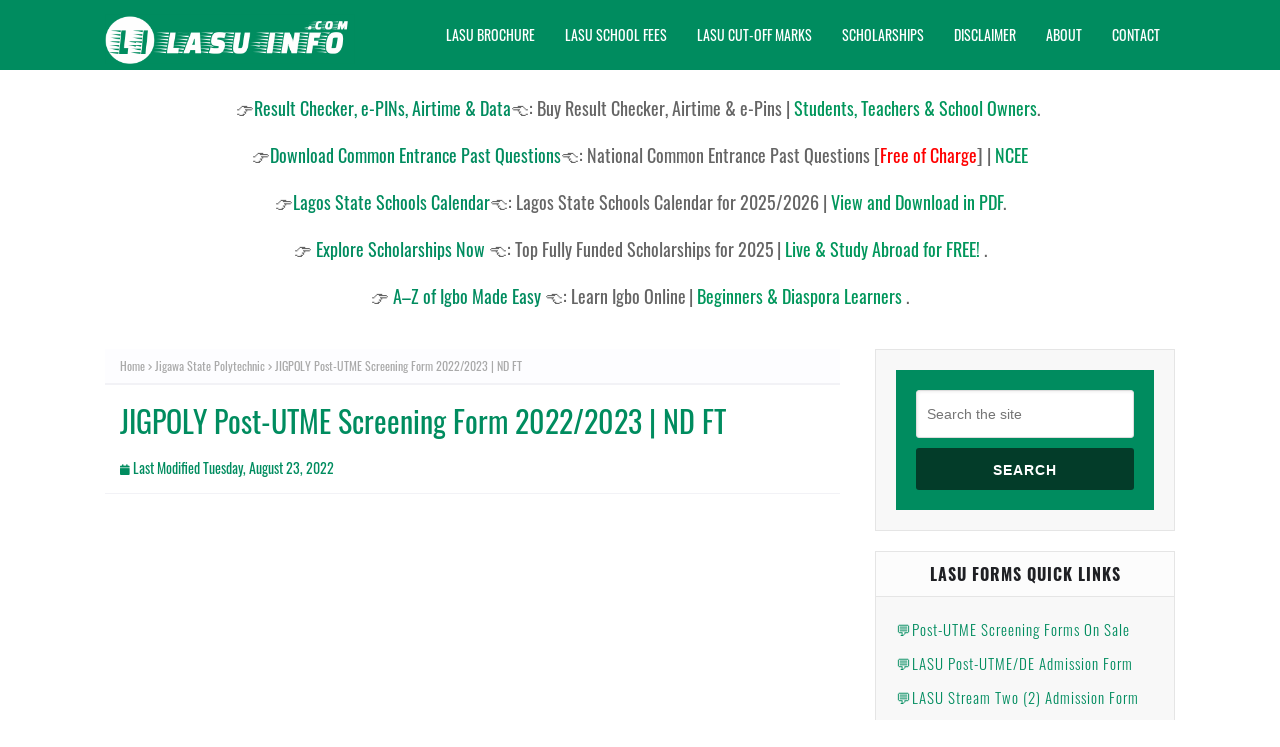

--- FILE ---
content_type: text/html; charset=utf-8
request_url: https://www.google.com/recaptcha/api2/aframe
body_size: 265
content:
<!DOCTYPE HTML><html><head><meta http-equiv="content-type" content="text/html; charset=UTF-8"></head><body><script nonce="5btwO4EiTi7Hk7vAZft-1g">/** Anti-fraud and anti-abuse applications only. See google.com/recaptcha */ try{var clients={'sodar':'https://pagead2.googlesyndication.com/pagead/sodar?'};window.addEventListener("message",function(a){try{if(a.source===window.parent){var b=JSON.parse(a.data);var c=clients[b['id']];if(c){var d=document.createElement('img');d.src=c+b['params']+'&rc='+(localStorage.getItem("rc::a")?sessionStorage.getItem("rc::b"):"");window.document.body.appendChild(d);sessionStorage.setItem("rc::e",parseInt(sessionStorage.getItem("rc::e")||0)+1);localStorage.setItem("rc::h",'1767686601481');}}}catch(b){}});window.parent.postMessage("_grecaptcha_ready", "*");}catch(b){}</script></body></html>

--- FILE ---
content_type: text/javascript; charset=UTF-8
request_url: https://grants.lasu-info.com/feeds/posts/default?alt=json-in-script&callback=related_results_labels&max-results=10
body_size: 4668
content:
// API callback
related_results_labels({"version":"1.0","encoding":"UTF-8","feed":{"xmlns":"http://www.w3.org/2005/Atom","xmlns$openSearch":"http://a9.com/-/spec/opensearchrss/1.0/","xmlns$blogger":"http://schemas.google.com/blogger/2008","xmlns$georss":"http://www.georss.org/georss","xmlns$gd":"http://schemas.google.com/g/2005","xmlns$thr":"http://purl.org/syndication/thread/1.0","id":{"$t":"tag:blogger.com,1999:blog-5114809535480795898"},"updated":{"$t":"2026-01-04T06:15:01.922+01:00"},"category":[{"term":"Scholarships"},{"term":"Call for Applications"},{"term":"Scholarships in Europe"},{"term":"Fellowship"},{"term":"Internship"},{"term":"Scholarships in Canada"},{"term":"Scholarships in Asia"},{"term":"Scholarships in UK"},{"term":"Scholarships in USA"},{"term":"Study in USA"},{"term":"Study in UK"},{"term":"Competitions"},{"term":"Study in Canada"},{"term":"Scholarships in China"},{"term":"Scholarships in Australia"},{"term":"Study in Australia"},{"term":"Study in China"},{"term":"Contest"},{"term":"Study in Germany"},{"term":"Scholarships in Germany"},{"term":"Scholarships in Japan"},{"term":"Conferences"},{"term":"Grants"},{"term":"Scholarships in Africa"},{"term":"Exchange Programs"},{"term":"Scholarships in Korea"},{"term":"Scholarships in Oceania"},{"term":"Scholarships in Qatar"},{"term":"JOBS"},{"term":"Opportunities"},{"term":"Scholarships in Saudi Arabia"},{"term":"Study in Saudi Arabia"},{"term":"HOT"},{"term":"Scholarships in Netherlands"},{"term":"Study in Netherlands"},{"term":"Study in South Africa"},{"term":"Scholarships in France"},{"term":"Scholarships in UAE"},{"term":"Study in Nigeria"},{"term":"Latest"},{"term":"Scholarships in Switzerland"},{"term":"Scholarships in Thailand"},{"term":"Study in France"},{"term":"Study in Switzerland"},{"term":"Tuition"},{"term":"Free Courses"},{"term":"Scholarships in North America"},{"term":"Scholarships in Russa"},{"term":"Scholarships in South America"},{"term":"Scholarships in Spain"},{"term":"Study in Czech Republic"},{"term":"Study in Ghana"},{"term":"Study in Russia"},{"term":"Study in South America"},{"term":"Study in Spain"},{"term":"Workshop"}],"title":{"type":"text","$t":"Latest Grants, Scholarships and Opportunities"},"subtitle":{"type":"html","$t":""},"link":[{"rel":"http://schemas.google.com/g/2005#feed","type":"application/atom+xml","href":"https:\/\/grants.lasu-info.com\/feeds\/posts\/default"},{"rel":"self","type":"application/atom+xml","href":"https:\/\/www.blogger.com\/feeds\/5114809535480795898\/posts\/default?alt=json-in-script\u0026max-results=10"},{"rel":"alternate","type":"text/html","href":"https:\/\/grants.lasu-info.com\/"},{"rel":"hub","href":"http://pubsubhubbub.appspot.com/"},{"rel":"next","type":"application/atom+xml","href":"https:\/\/www.blogger.com\/feeds\/5114809535480795898\/posts\/default?alt=json-in-script\u0026start-index=11\u0026max-results=10"}],"author":[{"name":{"$t":"ScholarsGrants"},"uri":{"$t":"http:\/\/www.blogger.com\/profile\/09986747151384798463"},"email":{"$t":"noreply@blogger.com"},"gd$image":{"rel":"http://schemas.google.com/g/2005#thumbnail","width":"16","height":"16","src":"https:\/\/img1.blogblog.com\/img\/b16-rounded.gif"}}],"generator":{"version":"7.00","uri":"http://www.blogger.com","$t":"Blogger"},"openSearch$totalResults":{"$t":"744"},"openSearch$startIndex":{"$t":"1"},"openSearch$itemsPerPage":{"$t":"10"},"entry":[{"id":{"$t":"tag:blogger.com,1999:blog-5114809535480795898.post-4688427375506615069"},"published":{"$t":"2026-01-02T00:00:00.007+01:00"},"updated":{"$t":"2026-01-02T14:38:50.829+01:00"},"category":[{"scheme":"http://www.blogger.com/atom/ns#","term":"Call for Applications"},{"scheme":"http://www.blogger.com/atom/ns#","term":"Conferences"},{"scheme":"http://www.blogger.com/atom/ns#","term":"Exchange Programs"},{"scheme":"http://www.blogger.com/atom/ns#","term":"Fellowship"},{"scheme":"http://www.blogger.com/atom/ns#","term":"Scholarships"}],"title":{"type":"text","$t":"Top 10 USA Exchange Programs 2026\/2027 | Fully Fund"},"summary":{"type":"text","$t":"List of USA Exchange Programs 2026\/2027 | Fully Funded: The Exchange Programs in USA for 2026 is Open. All international Applicants, Undergraduates, Graduated, Graduates Applicants, as well as Professional applicants, are Eligible to Apply for the Fully Funded Exchange Programs in USA.The United States hosts the most Exchange Programs in USA for International Students. All of them are Fully "},"link":[{"rel":"edit","type":"application/atom+xml","href":"https:\/\/www.blogger.com\/feeds\/5114809535480795898\/posts\/default\/4688427375506615069"},{"rel":"self","type":"application/atom+xml","href":"https:\/\/www.blogger.com\/feeds\/5114809535480795898\/posts\/default\/4688427375506615069"},{"rel":"alternate","type":"text/html","href":"https:\/\/grants.lasu-info.com\/2022\/10\/top-usa-exchange-programs.html","title":"Top 10 USA Exchange Programs 2026\/2027 | Fully Fund"}],"author":[{"name":{"$t":"ScholarsGrants"},"uri":{"$t":"http:\/\/www.blogger.com\/profile\/09986747151384798463"},"email":{"$t":"noreply@blogger.com"},"gd$image":{"rel":"http://schemas.google.com/g/2005#thumbnail","width":"16","height":"16","src":"https:\/\/img1.blogblog.com\/img\/b16-rounded.gif"}}],"media$thumbnail":{"xmlns$media":"http://search.yahoo.com/mrss/","url":"https:\/\/blogger.googleusercontent.com\/img\/b\/R29vZ2xl\/AVvXsEix1ToJ2mDhPMtWaMaknB_VWpnZAYh6S_VX89C1OWZhBeQZJ9zFalQQ1n31oSxky3qAk7-GS4Jo8EIFimbiRbSe6dVuhlff4pdNzMp7pif_V4xwDbcsRfx_USzOCaCYQu_jCgaybCeO7nSRP55VjyCNDJiUN06CyEED-bI29wZdTghJe1fPjPF0WTECIMM\/s72-w345-h210-c\/uss.jpg","height":"72","width":"72"}},{"id":{"$t":"tag:blogger.com,1999:blog-5114809535480795898.post-3811682501858683693"},"published":{"$t":"2026-01-02T00:00:00.006+01:00"},"updated":{"$t":"2026-01-02T13:43:04.417+01:00"},"category":[{"scheme":"http://www.blogger.com/atom/ns#","term":"Scholarships"},{"scheme":"http://www.blogger.com/atom/ns#","term":"Scholarships in France"}],"title":{"type":"text","$t":"Eiffel Excellence Scholarship 2026 in France | Fully Funded"},"summary":{"type":"text","$t":"Eiffel Scholarship in France 2026\/2027 | France Government Scholarship (Fully Funded):\u0026nbsp;Applicants Can Now Apply For the Fully Funded Eiffel Scholarship in France 2026 For Masters, PhD and Doctoral Degree. See Eligibility, Benefits, Requirements, Selection Process, How to Apply and other Information.The Call for the Eiffel Scholarship 2026 is open. The Applications are open to apply for the "},"link":[{"rel":"edit","type":"application/atom+xml","href":"https:\/\/www.blogger.com\/feeds\/5114809535480795898\/posts\/default\/3811682501858683693"},{"rel":"self","type":"application/atom+xml","href":"https:\/\/www.blogger.com\/feeds\/5114809535480795898\/posts\/default\/3811682501858683693"},{"rel":"alternate","type":"text/html","href":"https:\/\/grants.lasu-info.com\/2022\/10\/eiffel-excellence-scholarship.html","title":"Eiffel Excellence Scholarship 2026 in France | Fully Funded"}],"author":[{"name":{"$t":"Unknown"},"email":{"$t":"noreply@blogger.com"},"gd$image":{"rel":"http://schemas.google.com/g/2005#thumbnail","width":"16","height":"16","src":"https:\/\/img1.blogblog.com\/img\/b16-rounded.gif"}}],"media$thumbnail":{"xmlns$media":"http://search.yahoo.com/mrss/","url":"https:\/\/blogger.googleusercontent.com\/img\/b\/R29vZ2xl\/AVvXsEi3losNd3irp-wVdj5sIspnVxZGVRWzp6UTznhZCJ0roGJHQFNyB_r1psMfmhUbtGhAjHYoAuxyhgCWeHxhfE3B_IxcqlimN71cBXX9a-SqNnomUK1WXsdDcf-qXp4jrbiF64NRoOfZLPAoMPm_Qb5Nsba4OIk9WF5fh2mi6POGyp8Od0PgNLbqAEWVtmcw\/s72-w320-h180-c\/Eiffel%20Excellence%20Scholarship.jpg","height":"72","width":"72"}},{"id":{"$t":"tag:blogger.com,1999:blog-5114809535480795898.post-2842797511785268136"},"published":{"$t":"2026-01-02T00:00:00.005+01:00"},"updated":{"$t":"2026-01-02T13:42:05.906+01:00"},"category":[{"scheme":"http://www.blogger.com/atom/ns#","term":"Scholarships"},{"scheme":"http://www.blogger.com/atom/ns#","term":"Scholarships in USA"},{"scheme":"http://www.blogger.com/atom/ns#","term":"Study in USA"}],"title":{"type":"text","$t":"Fulbright Scholarship in United States 2026\/2027 | Fully Funded"},"summary":{"type":"text","$t":"Fulbright Scholarship in United States (USA) 2026\/2027 | Funded to Study in USA:\nApplications are invited from Candidates for the 2026\/2027 Fulbright Scholarship Program in United States. See Eligibility,\nBenefits,\nRequirements, Selection Process, How to Apply and other Information.Applications are invited to apply for the Fulbright Scholarship 2026\/2027 in United States. All International "},"link":[{"rel":"edit","type":"application/atom+xml","href":"https:\/\/www.blogger.com\/feeds\/5114809535480795898\/posts\/default\/2842797511785268136"},{"rel":"self","type":"application/atom+xml","href":"https:\/\/www.blogger.com\/feeds\/5114809535480795898\/posts\/default\/2842797511785268136"},{"rel":"alternate","type":"text/html","href":"https:\/\/grants.lasu-info.com\/2023\/01\/fulbright-scholarship-in-united-states.html","title":"Fulbright Scholarship in United States 2026\/2027 | Fully Funded"}],"author":[{"name":{"$t":"ScholarsGrants"},"uri":{"$t":"http:\/\/www.blogger.com\/profile\/09986747151384798463"},"email":{"$t":"noreply@blogger.com"},"gd$image":{"rel":"http://schemas.google.com/g/2005#thumbnail","width":"16","height":"16","src":"https:\/\/img1.blogblog.com\/img\/b16-rounded.gif"}}],"media$thumbnail":{"xmlns$media":"http://search.yahoo.com/mrss/","url":"https:\/\/blogger.googleusercontent.com\/img\/b\/R29vZ2xl\/AVvXsEiO_tPsDLeGNsWipXeO8P-b13ae_mQdNnn-oDiipXxo8b4I-ZoTnUnwCStD9VIONl5nb29E7S-aPAWmpK-tYItwISZPwgQdGX8u0RWQFV4v1I1Wea-VpxoqF1-UjHT8KWWWsgS6vOWxccNHUKxH07r1cw2TnPFQI3dYfZrNS23iCO_0ccOhJ3itRdqyEg\/s72-w320-h133-c\/Fulbright%20Scholarship.png","height":"72","width":"72"}},{"id":{"$t":"tag:blogger.com,1999:blog-5114809535480795898.post-6841302399901365064"},"published":{"$t":"2026-01-02T00:00:00.004+01:00"},"updated":{"$t":"2026-01-02T13:40:57.902+01:00"},"category":[{"scheme":"http://www.blogger.com/atom/ns#","term":"Scholarships"},{"scheme":"http://www.blogger.com/atom/ns#","term":"Scholarships in UK"},{"scheme":"http://www.blogger.com/atom/ns#","term":"Study in UK"}],"title":{"type":"text","$t":"Embassy of UK Scholarships 2026 | British Council Scholarships"},"summary":{"type":"text","$t":"Embassy of UK Scholarships 2026 | British Council Scholarships: Applications are Invited from Undergraduate, Graduate, and Doctoral Students for the Embassy of UK Scholarships for International Students for 2026, See Eligibility, Requirements, Application Guidelines and Deadline for 2026 Academic Year.The Embassy of UK Scholarships for International Students. Consider UK as your next study abroad"},"link":[{"rel":"edit","type":"application/atom+xml","href":"https:\/\/www.blogger.com\/feeds\/5114809535480795898\/posts\/default\/6841302399901365064"},{"rel":"self","type":"application/atom+xml","href":"https:\/\/www.blogger.com\/feeds\/5114809535480795898\/posts\/default\/6841302399901365064"},{"rel":"alternate","type":"text/html","href":"https:\/\/grants.lasu-info.com\/2022\/11\/embassy-of-uk-scholarships-2023-british.html","title":"Embassy of UK Scholarships 2026 | British Council Scholarships"}],"author":[{"name":{"$t":"ScholarsGrants"},"uri":{"$t":"http:\/\/www.blogger.com\/profile\/09986747151384798463"},"email":{"$t":"noreply@blogger.com"},"gd$image":{"rel":"http://schemas.google.com/g/2005#thumbnail","width":"16","height":"16","src":"https:\/\/img1.blogblog.com\/img\/b16-rounded.gif"}}],"media$thumbnail":{"xmlns$media":"http://search.yahoo.com/mrss/","url":"https:\/\/blogger.googleusercontent.com\/img\/b\/R29vZ2xl\/AVvXsEjcV7V4o8RQHiirIsKRiCwPyNggrnX7ZrMFlHZ7qbO54puRA9zk4XDJqmBA-c6NEfrMrIAt3lytXUEvsYhaCx-GwiQfEohmlG8WH1_Sam0Yomt4MeH8Z5pGeQwE3JSp_uc1_xEhsh4kwJOL32ulCBC269u1PtMsdtViiWMW34I0bfF-xm1zoXF8AWYjyNr3\/s72-w320-h180-c\/UK%20Embassy%20Scholarships.png","height":"72","width":"72"}},{"id":{"$t":"tag:blogger.com,1999:blog-5114809535480795898.post-6835794180199143749"},"published":{"$t":"2026-01-02T00:00:00.003+01:00"},"updated":{"$t":"2026-01-02T13:35:37.751+01:00"},"category":[{"scheme":"http://www.blogger.com/atom/ns#","term":"Scholarships"},{"scheme":"http://www.blogger.com/atom/ns#","term":"Scholarships in Canada"},{"scheme":"http://www.blogger.com/atom/ns#","term":"Study in Canada"}],"title":{"type":"text","$t":"Canadian Universities Scholarships without IELTS 2026\/2027"},"summary":{"type":"text","$t":"12 Fully Funded Canadian Universities Scholarships without IELTS 2026\/2027:\n Full List of Fully Funded Canadian Universities Scholarships without IELTS \nCurrently Open for Applications for International Students, See \nEligibility, Requirements, Application Links and Deadline for 2026\/2027.It’s time to apply and study in Canada without IELTS. And it is time to apply for the Canadian Universities "},"link":[{"rel":"edit","type":"application/atom+xml","href":"https:\/\/www.blogger.com\/feeds\/5114809535480795898\/posts\/default\/6835794180199143749"},{"rel":"self","type":"application/atom+xml","href":"https:\/\/www.blogger.com\/feeds\/5114809535480795898\/posts\/default\/6835794180199143749"},{"rel":"alternate","type":"text/html","href":"https:\/\/grants.lasu-info.com\/2022\/11\/canadian-universities-scholarships-without-ielts.html","title":"Canadian Universities Scholarships without IELTS 2026\/2027"}],"author":[{"name":{"$t":"ScholarsGrants"},"uri":{"$t":"http:\/\/www.blogger.com\/profile\/09986747151384798463"},"email":{"$t":"noreply@blogger.com"},"gd$image":{"rel":"http://schemas.google.com/g/2005#thumbnail","width":"16","height":"16","src":"https:\/\/img1.blogblog.com\/img\/b16-rounded.gif"}}],"media$thumbnail":{"xmlns$media":"http://search.yahoo.com/mrss/","url":"https:\/\/blogger.googleusercontent.com\/img\/b\/R29vZ2xl\/AVvXsEjey7oRLe5jLK10aoDf84WqXqU46uz09P4ohNHVbuCLbN_R9wq6kDI2Z9P-cdSTneXbE1VmDZgBqRyno-W1smQO91IZGoBIDj-iz0gA8qXxF_WShACf0g-MyW6WiJZ28OMs7WfieXJmqbUmxCVPo1RcPi_CCujXI3a8J46J8RV6PbRYVuvKQcjVeUM6v4Wa\/s72-w320-h180-c\/Canadian%20Universities%20Scholarships%20without%20IELTS.jpg","height":"72","width":"72"}},{"id":{"$t":"tag:blogger.com,1999:blog-5114809535480795898.post-8091466145513467732"},"published":{"$t":"2026-01-02T00:00:00.002+01:00"},"updated":{"$t":"2026-01-02T13:33:14.396+01:00"},"category":[{"scheme":"http://www.blogger.com/atom/ns#","term":"HOT"},{"scheme":"http://www.blogger.com/atom/ns#","term":"Scholarships"},{"scheme":"http://www.blogger.com/atom/ns#","term":"Scholarships in USA"}],"title":{"type":"text","$t":"University of Hawaii Scholarship 2026\/2027 in USA | Fully Funded"},"summary":{"type":"text","$t":"University of Hawaii Fully Funded Scholarships in the USA 2026\/2027: Application for the Fully Funded Scholarship in University of Hawaii USA 2026\/2027 is Currently Ongoing. See Eligibility, Benefits, Requirements, Selection Process, How to Apply and other Information.Applications are invited to apply for the University of Hawaii Graduate Scholarships 2026\/2027 in United States. All International"},"link":[{"rel":"edit","type":"application/atom+xml","href":"https:\/\/www.blogger.com\/feeds\/5114809535480795898\/posts\/default\/8091466145513467732"},{"rel":"self","type":"application/atom+xml","href":"https:\/\/www.blogger.com\/feeds\/5114809535480795898\/posts\/default\/8091466145513467732"},{"rel":"alternate","type":"text/html","href":"https:\/\/grants.lasu-info.com\/2022\/10\/university-of-hawaii-scholarship.html","title":"University of Hawaii Scholarship 2026\/2027 in USA | Fully Funded"}],"author":[{"name":{"$t":"Unknown"},"email":{"$t":"noreply@blogger.com"},"gd$image":{"rel":"http://schemas.google.com/g/2005#thumbnail","width":"16","height":"16","src":"https:\/\/img1.blogblog.com\/img\/b16-rounded.gif"}}],"media$thumbnail":{"xmlns$media":"http://search.yahoo.com/mrss/","url":"https:\/\/blogger.googleusercontent.com\/img\/b\/R29vZ2xl\/AVvXsEiSV8vrJT0qor7WjybW4E2xumkiXvciHzYPskJYFYWhhYFUAKfaMrfsBncrb48gCOOhau1lXl9hp0ngl4dUwtypsJ-bZjqhMyDhwgbBpehVl6mzMip-pkkkLBzJHOl9wMjUWowvtSt_NZIuRy8QDxIj8WM_ufp6UDHNILED0cuQTE05g-Eie2wV9VaCkCd4\/s72-w320-h192-c\/UNIVERSITY%20OF%20HAWAII%20SCHOLARSHIP%20IN%20USA%20NEW.png","height":"72","width":"72"}},{"id":{"$t":"tag:blogger.com,1999:blog-5114809535480795898.post-3053527330977553267"},"published":{"$t":"2026-01-02T00:00:00.001+01:00"},"updated":{"$t":"2026-01-02T13:27:12.364+01:00"},"category":[{"scheme":"http://www.blogger.com/atom/ns#","term":"Scholarships"},{"scheme":"http://www.blogger.com/atom/ns#","term":"Scholarships in USA"},{"scheme":"http://www.blogger.com/atom/ns#","term":"Study in USA"}],"title":{"type":"text","$t":"University of Michigan Dearborn Scholarship in USA 2026\/2027"},"summary":{"type":"text","$t":"University of Michigan Dearborn Scholarship in USA 2026\/2027 | Fully Funded to Study in United States of America (USA):\nApplications are Currently Open and Ongoing for the 2026 Fully Funded University of Michigan Dearborn Undergraduate Scholarship Programme in USA. See Eligibility, Benefits, Requirements and Application\nGuidelines.Applications are invited to apply for the University of Michigan "},"link":[{"rel":"edit","type":"application/atom+xml","href":"https:\/\/www.blogger.com\/feeds\/5114809535480795898\/posts\/default\/3053527330977553267"},{"rel":"self","type":"application/atom+xml","href":"https:\/\/www.blogger.com\/feeds\/5114809535480795898\/posts\/default\/3053527330977553267"},{"rel":"alternate","type":"text/html","href":"https:\/\/grants.lasu-info.com\/2023\/03\/university-of-michigan-dearborn-scholarship.html","title":"University of Michigan Dearborn Scholarship in USA 2026\/2027"}],"author":[{"name":{"$t":"ScholarsGrants"},"uri":{"$t":"http:\/\/www.blogger.com\/profile\/09986747151384798463"},"email":{"$t":"noreply@blogger.com"},"gd$image":{"rel":"http://schemas.google.com/g/2005#thumbnail","width":"16","height":"16","src":"https:\/\/img1.blogblog.com\/img\/b16-rounded.gif"}}],"media$thumbnail":{"xmlns$media":"http://search.yahoo.com/mrss/","url":"https:\/\/blogger.googleusercontent.com\/img\/b\/R29vZ2xl\/AVvXsEiZ_Wheks4aTRLvx92gOz2iO0NbGQYrUOj7T1VNWRlrFMp5Ae2c5nK1rNCIZiQwDbTzm9Yf7bWJsJgZY-mgUJ6-AQhUo1cxID47t5ni14UmihrF54veu7yzdOwCInddcE3Qf5bURWuDTjGmRN_6QsKwNqZvCrhhVySPHvlPjAi9vKBLFunnVrmmzSOK5A\/s72-w320-h145-c\/University%20of%20Michigan%20Dearborn%20Scholarship.jpg","height":"72","width":"72"}},{"id":{"$t":"tag:blogger.com,1999:blog-5114809535480795898.post-3005841532519290097"},"published":{"$t":"2026-01-02T00:00:00.000+01:00"},"updated":{"$t":"2026-01-02T13:26:04.102+01:00"},"category":[{"scheme":"http://www.blogger.com/atom/ns#","term":"HOT"},{"scheme":"http://www.blogger.com/atom/ns#","term":"Scholarships"},{"scheme":"http://www.blogger.com/atom/ns#","term":"Scholarships in USA"}],"title":{"type":"text","$t":"Michigan University Scholarships 2026\/2027 USA | Fully Funded"},"summary":{"type":"text","$t":"Michigan University Scholarships 2026\/2027 USA | Fully Funded: Application for the Fully Funded Michigan University Scholarships 2026\/2027 in USA is Currently Ongoing. See Eligibility, Benefits, Requirements, Selection Process, How to Apply and other Information.In the United States, international and domestic students are beginning to apply for Michigan University Scholarships in 2026. So, for "},"link":[{"rel":"edit","type":"application/atom+xml","href":"https:\/\/www.blogger.com\/feeds\/5114809535480795898\/posts\/default\/3005841532519290097"},{"rel":"self","type":"application/atom+xml","href":"https:\/\/www.blogger.com\/feeds\/5114809535480795898\/posts\/default\/3005841532519290097"},{"rel":"alternate","type":"text/html","href":"https:\/\/grants.lasu-info.com\/2022\/10\/michigan-university-scholarships.html","title":"Michigan University Scholarships 2026\/2027 USA | Fully Funded"}],"author":[{"name":{"$t":"Unknown"},"email":{"$t":"noreply@blogger.com"},"gd$image":{"rel":"http://schemas.google.com/g/2005#thumbnail","width":"16","height":"16","src":"https:\/\/img1.blogblog.com\/img\/b16-rounded.gif"}}],"media$thumbnail":{"xmlns$media":"http://search.yahoo.com/mrss/","url":"https:\/\/blogger.googleusercontent.com\/img\/b\/R29vZ2xl\/AVvXsEg3xtPfJGRzxCZDRgqAN1zPnKMk2c8zSaEB5ujrMc0agg26J6xyegbRXX0FMIEaHTvM-GMV3tbsLwTN80SdlKDMapng9X2zNKSRlguwySkhluz8huD99k9d2o8n95WMcIHcp6MYWhIIuXi5bcvQv_uVpG1_NpHo0ZDM3T4UOcOBzIqV1IlL3SKvBxs\/s72-c\/Michigan%20University%20Scholarships%202025-2025%20USA%20_%20Fully%20Funded.png","height":"72","width":"72"}},{"id":{"$t":"tag:blogger.com,1999:blog-5114809535480795898.post-6012424460599882666"},"published":{"$t":"2026-01-01T00:00:00.016+01:00"},"updated":{"$t":"2026-01-01T23:15:35.528+01:00"},"category":[{"scheme":"http://www.blogger.com/atom/ns#","term":"JOBS"}],"title":{"type":"text","$t":"17000+ UK NHS Visa Sponsorship Jobs 2026 | Work in UK"},"summary":{"type":"text","$t":"17000+ UK NHS Visa Sponsorship Jobs 2026 | Live and Work in UK: UK Calls for Applications from Qualified International Candidates \nto Fill the 17,000+ UK NHS Vacant Job Positions in all Fields. See Available \nJob Positions, Eligibility, Requirements, Benefits, Roles, Submission \nGuidelines and Deadline.Applications are invited to the UK NHS Visa Sponsorship Jobs 2026 in United Kingdom. It will "},"link":[{"rel":"edit","type":"application/atom+xml","href":"https:\/\/www.blogger.com\/feeds\/5114809535480795898\/posts\/default\/6012424460599882666"},{"rel":"self","type":"application/atom+xml","href":"https:\/\/www.blogger.com\/feeds\/5114809535480795898\/posts\/default\/6012424460599882666"},{"rel":"alternate","type":"text/html","href":"https:\/\/grants.lasu-info.com\/2025\/06\/uk-nhs-visa-sponsorship-jobs.html","title":"17000+ UK NHS Visa Sponsorship Jobs 2026 | Work in UK"}],"author":[{"name":{"$t":"ScholarsGrants"},"uri":{"$t":"http:\/\/www.blogger.com\/profile\/09986747151384798463"},"email":{"$t":"noreply@blogger.com"},"gd$image":{"rel":"http://schemas.google.com/g/2005#thumbnail","width":"16","height":"16","src":"https:\/\/img1.blogblog.com\/img\/b16-rounded.gif"}}],"media$thumbnail":{"xmlns$media":"http://search.yahoo.com/mrss/","url":"https:\/\/blogger.googleusercontent.com\/img\/b\/R29vZ2xl\/AVvXsEh0ULhNEBboq7ZXuFl37ftsQw7-uTbe2oS7oAjrI236AUuUPEdPFRBjGfLZRdQjiCL2_aPlY_XLz6pTlY7TOCkc2IUijl32aP92lPtucIPfNutKivXfXIyKotgfBPfD_Ll8rLhEf8GXguckpDYmtCflDyYWhyYztSjcobqLoimgnyoNKwZ1Zf0na2ZQFFoh\/s72-w320-h168-c\/UK%20NHS%20Logo.png","height":"72","width":"72"}},{"id":{"$t":"tag:blogger.com,1999:blog-5114809535480795898.post-5492190126980024217"},"published":{"$t":"2026-01-01T00:00:00.015+01:00"},"updated":{"$t":"2026-01-01T23:13:41.721+01:00"},"category":[{"scheme":"http://www.blogger.com/atom/ns#","term":"JOBS"}],"title":{"type":"text","$t":"£15,000 Construction Jobs in UK with Visa Sponsors 2026"},"summary":{"type":"text","$t":"£15,000 Construction Jobs in the UK with Visa Sponsors for Nigerians in 2026 | Live and Work in UK:\nApplications are Currently\nOpen and Ongoing for the 2026 £15,000 Construction Jobs in UK with Visa Sponsors in UK. See Eligibility,\nBenefits,\nRequirements, Application Guidelines and Deadline.Have you ever thought about swinging a hammer or laying bricks in the UK, earning a solid £15,000 a year, "},"link":[{"rel":"edit","type":"application/atom+xml","href":"https:\/\/www.blogger.com\/feeds\/5114809535480795898\/posts\/default\/5492190126980024217"},{"rel":"self","type":"application/atom+xml","href":"https:\/\/www.blogger.com\/feeds\/5114809535480795898\/posts\/default\/5492190126980024217"},{"rel":"alternate","type":"text/html","href":"https:\/\/grants.lasu-info.com\/2025\/06\/construction-jobs-in-uk-with-visa-sponsors.html","title":"£15,000 Construction Jobs in UK with Visa Sponsors 2026"}],"author":[{"name":{"$t":"ScholarsGrants"},"uri":{"$t":"http:\/\/www.blogger.com\/profile\/09986747151384798463"},"email":{"$t":"noreply@blogger.com"},"gd$image":{"rel":"http://schemas.google.com/g/2005#thumbnail","width":"16","height":"16","src":"https:\/\/img1.blogblog.com\/img\/b16-rounded.gif"}}],"media$thumbnail":{"xmlns$media":"http://search.yahoo.com/mrss/","url":"https:\/\/blogger.googleusercontent.com\/img\/b\/R29vZ2xl\/AVvXsEj_iMohhWhRpsgGDh_uoj51hMIcIUi7GwqpL6Ipn6odiBSA-z8YmEhrq_shclg4dARYfAmiZD5rCsaB89mhEM14WWVfjHnqwyjcPBmTh2YUaYiiSi3ctRWDSbtXsOVG0Gv8uSOINv7-OGq2JTSun9nxtLE24CSunpfEhWevu_MHDUEoFbFDwnxRvTT41Xwq\/s72-w320-h240-c\/Constructions%20in%20UK%20for%20Africans.jpg","height":"72","width":"72"}}]}});

--- FILE ---
content_type: text/javascript; charset=UTF-8
request_url: https://www.lasu-info.com/feeds/posts/default/-/Jigawa%20State%20Polytechnic?alt=json-in-script&max-results=8&callback=jQuery1124004119535425473164_1767686600142&_=1767686600143
body_size: 8429
content:
// API callback
jQuery1124004119535425473164_1767686600142({"version":"1.0","encoding":"UTF-8","feed":{"xmlns":"http://www.w3.org/2005/Atom","xmlns$openSearch":"http://a9.com/-/spec/opensearchrss/1.0/","xmlns$blogger":"http://schemas.google.com/blogger/2008","xmlns$georss":"http://www.georss.org/georss","xmlns$gd":"http://schemas.google.com/g/2005","xmlns$thr":"http://purl.org/syndication/thread/1.0","id":{"$t":"tag:blogger.com,1999:blog-6257383330166119652"},"updated":{"$t":"2026-01-05T03:56:47.676+01:00"},"category":[{"term":"Educational News"},{"term":"Post-UTME"},{"term":"Admission List"},{"term":"Scholarships"},{"term":"JAMB"},{"term":"Postgraduate"},{"term":"NURSING"},{"term":"LASU"},{"term":"Academic Calendar"},{"term":"Recruitment"},{"term":"School Fees"},{"term":"NECO"},{"term":"WAEC"},{"term":"Direct Entry"},{"term":"Lagos State University"},{"term":"Jobs"},{"term":"Competitions"},{"term":"UNILAG"},{"term":"JUPEB"},{"term":"LAUTECH"},{"term":"IAUE"},{"term":"UNIPORT"},{"term":"UNN"},{"term":"Literatures"},{"term":"MIDWIFERY"},{"term":"NABTEB"},{"term":"NYSC"},{"term":"Pre-Degree"},{"term":"ACU"},{"term":"UNIZIK"},{"term":"ABU"},{"term":"AAU"},{"term":"FUTA"},{"term":"FUOYE"},{"term":"BSUM"},{"term":"NOUN"},{"term":"YABATECH"},{"term":"Contest"},{"term":"NUC"},{"term":"UNILORIN"},{"term":"EKSU"},{"term":"UNIABUJA"},{"term":"ACEONDO"},{"term":"DELSU"},{"term":"FUTO"},{"term":"UI"},{"term":"OLYMPIAD"},{"term":"UNIBEN"},{"term":"FPNO"},{"term":"NSUK"},{"term":"BUK"},{"term":"FULOKOJA"},{"term":"OAU"},{"term":"UMYU"},{"term":"UNICAL"},{"term":"UNIUYO"},{"term":"UDUSOK"},{"term":"FULafia"},{"term":"OSUN POLY"},{"term":"UNIOSUN"},{"term":"FUTMINNA"},{"term":"UNIJOS"},{"term":"AAUA"},{"term":"ABSU"},{"term":"Fellowships"},{"term":"LASPOTECH"},{"term":"KWASU"},{"term":"CBT Centers"},{"term":"KASU"},{"term":"BECE"},{"term":"UNIMAID"},{"term":"Adamawa State University"},{"term":"GSU"},{"term":"KWCOE"},{"term":"e-Brochure"},{"term":"MOUAU"},{"term":"Federal Polytechnic Ilaro"},{"term":"e-Syllables"},{"term":"AUCHI POLY"},{"term":"Federal Poly Ado-Ekiti"},{"term":"RSUST"},{"term":"ATBU"},{"term":"Federal College of Education Zaria"},{"term":"NCEE"},{"term":"TASUED"},{"term":"BUI"},{"term":"FUNAAB"},{"term":"FUNAI"},{"term":"KWARA POLY"},{"term":"FUD"},{"term":"FUDutsin-ma"},{"term":"Internship"},{"term":"KOGI POLY"},{"term":"NDU"},{"term":"YSU"},{"term":"BU"},{"term":"Ede Poly"},{"term":"AFIT"},{"term":"Bursary"},{"term":"IMSU"},{"term":"Kogi State University"},{"term":"BASUG"},{"term":"FUAM"},{"term":"MAPOLY"},{"term":"Federal Polytechnic Bauchi"},{"term":"MAUTECH"},{"term":"OOU"},{"term":"OYSCATECH"},{"term":"AKSU"},{"term":"AKWAIBOM POLY"},{"term":"FUGUS"},{"term":"Federal Poly Nasarawa"},{"term":"KSUSTA"},{"term":"NAUB"},{"term":"COOU"},{"term":"CRUTECH"},{"term":"Call for Applications"},{"term":"Delta State Poly Ozoro"},{"term":"ESUT"},{"term":"Federal Poly Bida"},{"term":"NUBA POLY"},{"term":"UNIMEDs"},{"term":"EBSU"},{"term":"FUOTUOKE"},{"term":"FUPRE"},{"term":"NLS"},{"term":"Federal Poly Oko"},{"term":"IBBUL"},{"term":"KUST"},{"term":"Federal Poly Idah"},{"term":"Polytechnic Ibadan"},{"term":"FUWUKARI"},{"term":"ASCOEA"},{"term":"FCE Abeokuta"},{"term":"FUKASHERE"},{"term":"Federal Poly Offa"},{"term":"IMT Enugu"},{"term":"SLU"},{"term":"ABUAD"},{"term":"Delta State Poly Ogwashi-Uku"},{"term":"FCET Umunze"},{"term":"Kaduna State Polytechnic"},{"term":"NASPOLY"},{"term":"PTI"},{"term":"TASU"},{"term":"AUO"},{"term":"CONAMKAT"},{"term":"Mountain Top University"},{"term":"NMCN"},{"term":"OSUSTECH"},{"term":"The Oke-Ogun Polytechnic"},{"term":"AIFCE"},{"term":"COWBELLPEDIA"},{"term":"Federal College of Education (Special) Oyo"},{"term":"NMC Ghana"},{"term":"Bells University of Technology"},{"term":"FUBK"},{"term":"HOT"},{"term":"IHCOED"},{"term":"KSCOE Kafanchan"},{"term":"Past Questions"},{"term":"TECH-U"},{"term":"AUL"},{"term":"Al-Hikmah University"},{"term":"Bingham University"},{"term":"AFSS"},{"term":"FUO"},{"term":"GOUNI"},{"term":"KANOPOLY"},{"term":"NDA"},{"term":"NMC"},{"term":"NTI"},{"term":"Akanu Ibiam Polytechnic"},{"term":"CHSTNguru"},{"term":"Edo University"},{"term":"HUKPOLY"},{"term":"Nile University"},{"term":"PLASU"},{"term":"University of Delta"},{"term":"Al-Istiqamah University"},{"term":"BIU"},{"term":"BOUESTI"},{"term":"DSUST"},{"term":"Federal Poly Ile-Oluji"},{"term":"Gateway ICT Polytechnic"},{"term":"LandMark University"},{"term":"NAF"},{"term":"Sokoto State University"},{"term":"Yusuf Maitama Sule University"},{"term":"Crawford University"},{"term":"FUGashua"},{"term":"IUO"},{"term":"LUTH"},{"term":"Nigerian College of Accountancy"},{"term":"AKSCOE"},{"term":"ANSPOLY"},{"term":"Abia State Polytechnic"},{"term":"Delta State Polytechnic Otefe-Oghara"},{"term":"EACOED"},{"term":"Elizade"},{"term":"FCE Pankshin"},{"term":"OGITECH"},{"term":"Rufus Giwa Polytechnic"},{"term":"Sponsored"},{"term":"UITH"},{"term":"VUNA"},{"term":"Edo State Polytechnic"},{"term":"FCE Eha-Amufu"},{"term":"FCET Gombe"},{"term":"IJMB"},{"term":"InterswitchSPAK"},{"term":"KENPOLY"},{"term":"Kings University"},{"term":"NCAT Zaria"},{"term":"NNSS"},{"term":"Oyo Special College UI Degree"},{"term":"Redeemers University"},{"term":"The Ibarapa Polytechnic"},{"term":"UBTH"},{"term":"USCOEGA"},{"term":"Abraham Adesanya Polytechnic"},{"term":"BMU"},{"term":"Covenant University"},{"term":"FSS Oyo"},{"term":"Federal Poly Mubi"},{"term":"KDU"},{"term":"LASCON"},{"term":"Lagos State Model Colleges"},{"term":"NPA"},{"term":"OSCOHTECH"},{"term":"OSCOTECH Esa-Oke"},{"term":"PUMS"},{"term":"SSCE"},{"term":"Tai Solarin College of Education"},{"term":"Trinity University"},{"term":"UCH Ibadan"},{"term":"Abdu Gusau Poly"},{"term":"Elechi Amadi Poly"},{"term":"FCE Kano"},{"term":"FCE Okene"},{"term":"FCT College of Education Zuba"},{"term":"Gboko Polytechnic"},{"term":"Imo State Poly"},{"term":"MOCPED"},{"term":"NBTE"},{"term":"NPF"},{"term":"Niger State Polytechnic"},{"term":"Nigerian Army"},{"term":"Nigerian Institute of Journalism"},{"term":"OYSCONME"},{"term":"Plateau State Poly"},{"term":"Precious Cornerstone University"},{"term":"Samuel Adegboyega University"},{"term":"UAT"},{"term":"ABUTH"},{"term":"AFMS JOS"},{"term":"ATBUTH"},{"term":"Adeniran Ogunsanya College of Education"},{"term":"BENPOLY"},{"term":"CAILSILORIN"},{"term":"CHT Ningi"},{"term":"COELS Nguru"},{"term":"College of Education Akwanga"},{"term":"DESOMATECH"},{"term":"FCT SON"},{"term":"Federal Poly Kaura"},{"term":"Federal Poly of Oil \u0026 Gas Bonny"},{"term":"Lead City University"},{"term":"Maurid Polytechnic"},{"term":"NMS"},{"term":"Nigeria Maritime University"},{"term":"OAUTH"},{"term":"WUFPBK"},{"term":"ANMC"},{"term":"ATAPOLY"},{"term":"Al-Qalam University"},{"term":"Augustine University"},{"term":"CCU"},{"term":"Command Secondary Schools"},{"term":"Crescent University"},{"term":"Evangel University"},{"term":"Federal Poly Bali"},{"term":"Gombe State Polytechnic"},{"term":"JISCONM"},{"term":"Lagos State Scholarship Board"},{"term":"NTIC"},{"term":"Nigerian Navy"},{"term":"Nwafor Orizu College of Education"},{"term":"TRCN"},{"term":"UDUTH"},{"term":"ADUN"},{"term":"Borno State University Maiduguri"},{"term":"COALAFIA"},{"term":"COE Minna"},{"term":"FCET Bichi"},{"term":"Federal College of Agriculture Akure"},{"term":"Federal Polytechnic Ekowe"},{"term":"Jigawa State College of Education"},{"term":"LASUCOM"},{"term":"MAAUN"},{"term":"Man Lagos"},{"term":"NACEST"},{"term":"Rhema University Nigeria"},{"term":"Sa'adatu Rimi College of Education"},{"term":"Shehu Idris College"},{"term":"UBTEB"},{"term":"ASUU"},{"term":"Arthur Jarvis University"},{"term":"Atiba University"},{"term":"COEZING"},{"term":"COHST Keffi"},{"term":"CPA"},{"term":"CUSTECH"},{"term":"Chrisland University"},{"term":"College of Education Igueben"},{"term":"ECOHSAT"},{"term":"FCET Potiskum"},{"term":"FEDCODTTEN"},{"term":"FGA Suleja"},{"term":"FUHSA"},{"term":"Federal College of Education [Technical] Akoka"},{"term":"Federal Poly Damaturu"},{"term":"Fidei Polytechnic"},{"term":"Foundation Poly"},{"term":"JABU"},{"term":"KSCE ANKPA"},{"term":"KSTEB"},{"term":"Madonna University"},{"term":"Maritime Academy"},{"term":"McPherson University"},{"term":"NIMC"},{"term":"NKST College of Health Tech"},{"term":"National Institute of Construction Technology"},{"term":"Offa Health Tech"},{"term":"RECTEM"},{"term":"RIVCOHSMAT"},{"term":"SOHT-Minna"},{"term":"Tansian University"},{"term":"AKCILS"},{"term":"Adeleke University Ede"},{"term":"CHST Ijero Ekiti"},{"term":"COHESKAT"},{"term":"Caleb University"},{"term":"Christopher University"},{"term":"Clifford University"},{"term":"Eastern Poly"},{"term":"FCAHPTVOM"},{"term":"FCAPT"},{"term":"FCC Ibadan"},{"term":"FCE Katsina"},{"term":"FUHSO"},{"term":"Federal College of Fisheries and Marine Technology"},{"term":"GUU"},{"term":"Glorious Vision University"},{"term":"Hussaini Adamu Federal Poly"},{"term":"Iyienu Mission Hospital"},{"term":"KUWT"},{"term":"KWCON Oke-Ode"},{"term":"LASUTH"},{"term":"NCCE"},{"term":"NPMCN"},{"term":"Novena University"},{"term":"SSCOE"},{"term":"Skyline University"},{"term":"Umaru Ali Shinkafi Poly"},{"term":"Wellspring University"},{"term":"Wesley University"},{"term":"ADCOHST"},{"term":"Adamawa State Polytechnic"},{"term":"Ahman Pategi University"},{"term":"Al-Ma'arif College of Health Sciences \u0026 Technology"},{"term":"American University of Nigeria"},{"term":"Claretian University"},{"term":"College of Nursing Sciences Mbano"},{"term":"DNUUMS"},{"term":"DS Adegbenro ICT Poly"},{"term":"EKSUTH"},{"term":"EPU"},{"term":"FCE Obudu"},{"term":"FCE Yola"},{"term":"Grants"},{"term":"LASUSTECH"},{"term":"MCIU"},{"term":"OSCOED"},{"term":"Obong University"},{"term":"Paul University"},{"term":"Peaceland College of Education Enugu"},{"term":"Police Secondary Schools"},{"term":"Quicklearning"},{"term":"TUMA"},{"term":"UMTH"},{"term":"UNTH Enugu"},{"term":"University of Mkar"},{"term":"ANAN University"},{"term":"AOCAY"},{"term":"AUST"},{"term":"Audu Bako College of Agriculture"},{"term":"Baze University"},{"term":"CHT Zawan"},{"term":"COEWAKABIU"},{"term":"CONSBABURA"},{"term":"Caritas University"},{"term":"College Of Education Ikere-Ekiti"},{"term":"College of Education Lanlate"},{"term":"College of Education Warri"},{"term":"Cusson Baby Moment"},{"term":"DCHST Minna"},{"term":"Delta State Model Schools"},{"term":"Dennis Osadebay University"},{"term":"Edwin Clark University"},{"term":"FCA Ibadan"},{"term":"FCAHPT Ibadan"},{"term":"FCET Asaba"},{"term":"FCVMLT"},{"term":"Federal Poly Daura"},{"term":"Gombe State University of Science and Technology"},{"term":"Greenfield University"},{"term":"Heritage Polytechnic"},{"term":"Isa Kaita College of Education"},{"term":"Jigawa State Polytechnic"},{"term":"KGSCNM"},{"term":"KSCE (Technical) Kabba"},{"term":"KWCOEORO"},{"term":"Kazaure School of Health Tech"},{"term":"King David University of Medical Science"},{"term":"LASTVEB"},{"term":"LASUED Ijanikin"},{"term":"Lagos City Poly"},{"term":"Lens Polytechnic"},{"term":"Maranatha University"},{"term":"NAUTH"},{"term":"NILEST Zaria"},{"term":"NNMS"},{"term":"NOH Enugu"},{"term":"National Orthopaedic Hospital Igbobi"},{"term":"Nigeria Immigration Service"},{"term":"OSCOHT"},{"term":"PZ Cusson Chemistry Challenge"},{"term":"Pan-Atlantic University"},{"term":"ROCOED"},{"term":"RONIK POLY"},{"term":"Renaissance University"},{"term":"SOHT Suleja"},{"term":"Salem University"},{"term":"Spiritan University"},{"term":"Summit University"},{"term":"TAU OKO"},{"term":"Temple Gate Polytechnic"},{"term":"ULBS"},{"term":"ZAMSUT"},{"term":"ADCONM"},{"term":"ADECOM College of Business Managment"},{"term":"AEFUTHA"},{"term":"AKTH"},{"term":"AMCE"},{"term":"Adamawa State COE Hong"},{"term":"BUPOLY"},{"term":"BUTH"},{"term":"CHST (School of Hygiene) Kano"},{"term":"CHST Tsafe"},{"term":"CHT Etinan"},{"term":"CLS Yola"},{"term":"COEKANGERE"},{"term":"Crown Polytechnic"},{"term":"Dominican University"},{"term":"EBSCONSU"},{"term":"ESPOLY"},{"term":"Enville Polytechnic"},{"term":"FCA Ishiagu"},{"term":"FCE JAMA'ARE"},{"term":"FCH Dandikowa"},{"term":"FECOLART Owerri"},{"term":"FUHSI Ila-Orangun"},{"term":"Federal Poly Ukana"},{"term":"GRUNDTVIG POLY"},{"term":"Gombe State College of Health Sciences"},{"term":"Hezekiah University"},{"term":"IECE Enugu"},{"term":"IFOTECH"},{"term":"Igbajo Polytechnic"},{"term":"Kingsley Ozumba Mbadiwe University"},{"term":"Lighthouse Polytechnic"},{"term":"Mudiame University"},{"term":"Newgate College of Health Tech"},{"term":"Nok University"},{"term":"Oduduwa University"},{"term":"Osun State College of Education Ila-Orangun"},{"term":"Osun State Hospital"},{"term":"POCHTECH"},{"term":"Ramat Polytechnic"},{"term":"SACOED"},{"term":"SHT Jahun"},{"term":"SON Abeokuta"},{"term":"Shehu Sule College of Nursing"},{"term":"Southwestern University"},{"term":"Topfaith University"},{"term":"UMCA Theological College"},{"term":"Universal School of Aviation"},{"term":"Uyo City Polytechnic"},{"term":"Western Delta University"},{"term":"ACETEL"},{"term":"ASCOHT"},{"term":"Al-Ansar University"},{"term":"Ambassador College of Management"},{"term":"BESTPOTECH"},{"term":"Babalola Academy"},{"term":"CAMTECH"},{"term":"CHT Calabar"},{"term":"CHT Pankshin"},{"term":"COE OJU"},{"term":"COEASU"},{"term":"Capital City University"},{"term":"Coastal Polytechnic"},{"term":"DSCHT Ofuoma"},{"term":"Delta Technical Schools"},{"term":"Distance Learning Centers"},{"term":"Dominion University"},{"term":"Dorben Polytechnic"},{"term":"ESON"},{"term":"Eko-UNIMED"},{"term":"FCE Kontagora"},{"term":"FCFJOS"},{"term":"FCFM Afaka"},{"term":"FMC Nguru"},{"term":"FUAZ"},{"term":"FUTB"},{"term":"Federal Poly Kaltungo"},{"term":"Federal School of Statistics Manchok"},{"term":"GACOHT"},{"term":"Garu Islamic College of Health"},{"term":"Gateway Industrial \u0026 Petro-Gas Institute"},{"term":"Hallmark University"},{"term":"JUTH"},{"term":"KSCHST Jega"},{"term":"KSITM"},{"term":"Kazaure College of Education"},{"term":"Khadija University"},{"term":"LASUIS"},{"term":"Lagos Cooperative College"},{"term":"Landmark Polytechnic"},{"term":"Legacy University Okija"},{"term":"MCONS"},{"term":"NBAIS"},{"term":"NECC Kaduna"},{"term":"NSCDC"},{"term":"NTA TV College Jos"},{"term":"Newgate University"},{"term":"Ritman University"},{"term":"SOHT-Tugan Magajiya"},{"term":"SON Lafia"},{"term":"Sandwich"},{"term":"Savannah School Of Health Technology"},{"term":"Shehu Sule College of Midwifery"},{"term":"Sinai College of Education"},{"term":"Sunnah College of Education"},{"term":"Taraba State Poly"},{"term":"The Broadcast Arts Institute Ikorodu"},{"term":"The Polytechnic Iresi"},{"term":"Wavecrest College of Hospitality"},{"term":"Wolex Polytechnic"},{"term":"ADRCOELEGSM"},{"term":"ASUP"},{"term":"Abuja School of Pension"},{"term":"Ajayi Polytechnic"},{"term":"Al-Hikma College of Education"},{"term":"Assam College of Health Sciences"},{"term":"Ave Maria University"},{"term":"BEA"},{"term":"BYSPOLY"},{"term":"BYSSOM"},{"term":"BYSSON"},{"term":"Bolmor Polytechnic"},{"term":"Brainfill Polytechnic"},{"term":"CHAMP"},{"term":"CHT Maiduguri"},{"term":"CHT Mubi"},{"term":"COAWURNO"},{"term":"COE Billiri"},{"term":"COHST Idah"},{"term":"Calvary Polytechnic"},{"term":"Crown-Hill University"},{"term":"DEPCOHTECH"},{"term":"DLCs Programmes"},{"term":"Dansharif College of Nursing Sciences"},{"term":"EBSCOHSTECH"},{"term":"ECWA College of Health Tech"},{"term":"ECWA Theological Seminary Igbaja"},{"term":"EDUSOKO"},{"term":"EKOCITY POLY"},{"term":"EKSPOLY"},{"term":"FCC Kaduna"},{"term":"FCET Ekiadolor"},{"term":"FCET Omoku"},{"term":"FCF Ibadan"},{"term":"FCFRMI Ishiagu"},{"term":"FMC Asaba"},{"term":"FRSC Academy"},{"term":"Federal University Birnin-Kebbi"},{"term":"Free Live Stream"},{"term":"HAMZAINAB College of Education"},{"term":"Harvarde College of Business"},{"term":"Havilla University"},{"term":"ICOTECH"},{"term":"JSIIT Kazaure"},{"term":"KWCOETL"},{"term":"LASCOHET"},{"term":"Lagos Business School"},{"term":"MATER SON"},{"term":"MDCN"},{"term":"MUCOHSAT Jalingo"},{"term":"Malikiya College of Health"},{"term":"Milo Basketball Champion"},{"term":"Mount Zion Institute Of Christian Drama"},{"term":"NACON"},{"term":"NAFCON"},{"term":"NISVOTED"},{"term":"Nigeria Private Universities"},{"term":"Nigeria State Universities"},{"term":"Nigerian Federal Universities"},{"term":"Nigerian Prison Service"},{"term":"Northbridge College of Science"},{"term":"Novelty Polytechnic"},{"term":"OSISATECH Enugu"},{"term":"Ondo City Poly"},{"term":"Pen Resource University"},{"term":"Promo"},{"term":"SAF Polytechnic"},{"term":"SHT Bebeji"},{"term":"SHT Kano"},{"term":"SNIIT POLY"},{"term":"SON"},{"term":"SSUE Sokoto"},{"term":"Spelling Bee"},{"term":"TACCOED"},{"term":"Tips"},{"term":"Trinity Polytechnic"},{"term":"Tropical College of Health Sciences"},{"term":"UAES Umuagwo"},{"term":"UATH"},{"term":"UPTH"},{"term":"UUTHUYO"},{"term":"Uma Ukpai Polytechnic"},{"term":"University of Offa"},{"term":"Villanova Poly"},{"term":"WAHEB"},{"term":"YSCA Gujiba"},{"term":"AAAU"},{"term":"AACILS"},{"term":"ABSCOHTECH"},{"term":"ACMSHT"},{"term":"AKWATECH"},{"term":"ANCAS"},{"term":"ATCOI College of Education"},{"term":"Abia State COE"},{"term":"Al-Hikmah Poly"},{"term":"Al-Qualam University"},{"term":"BASCOA"},{"term":"BOCOEDASS"},{"term":"BSUTH"},{"term":"Bartholomew Legacy Poly"},{"term":"Bellarks Polytechnic"},{"term":"Bogoro College of Education"},{"term":"CABS Potiskum"},{"term":"CAILMS"},{"term":"CBN-CPP"},{"term":"CCHSTE"},{"term":"CCHSTZ"},{"term":"CCND"},{"term":"CHT Aliade"},{"term":"CHT Takum"},{"term":"CILGPAN"},{"term":"COE Darazo"},{"term":"COE Gindiri"},{"term":"COE IKWO"},{"term":"COE Ilemona"},{"term":"COHST Hadejia"},{"term":"Call for Papers"},{"term":"Calvary College of Theology"},{"term":"Calvin Foundation College of Education"},{"term":"Canada Scholarships"},{"term":"Citi Polytechnic"},{"term":"College of Agriculture Zuru"},{"term":"College of Education Akamkpa"},{"term":"College of Education Katsina Ala"},{"term":"College of Optometrists"},{"term":"College of Veterinary Surgeons"},{"term":"Colleges of Health"},{"term":"DACOHST"},{"term":"DE"},{"term":"DELSUTH"},{"term":"DESCOEM"},{"term":"Dacrest Healthcare Institute"},{"term":"Dalewares Institute of Technology"},{"term":"Divine Jubilation College of Health"},{"term":"EACOHTECH"},{"term":"ED-JOHN Institute of Management"},{"term":"EDOSOHTECH"},{"term":"EKSCAT Isan-Ekiti"},{"term":"ESCOHTECH"},{"term":"Edo State Model Schools"},{"term":"FCET Isu"},{"term":"FCWM New Bussa"},{"term":"FMC Ebute-Metta"},{"term":"FMC Owerri"},{"term":"FMC Yola"},{"term":"FPHCAL"},{"term":"FSMLT"},{"term":"FSOT Lagos"},{"term":"FTH GOMBE"},{"term":"Federal College of Education Kano"},{"term":"Federal Cooperative College"},{"term":"Federal Poly Ayede"},{"term":"First Royal Crown College"},{"term":"Fotress Polytechnic"},{"term":"GCHST Katsina"},{"term":"GLOPOL"},{"term":"GeedyStar College Of Health Tech"},{"term":"Graceland Poly"},{"term":"Great Success College of Health \u0026 Tech"},{"term":"Harry Pass Poly"},{"term":"ICOHT Kuje"},{"term":"IDO-EKITI"},{"term":"IHCOHT"},{"term":"IIT Akure"},{"term":"Ibadan City Polytechnic"},{"term":"Igbinedion College of Health Tech"},{"term":"Illegal Universities"},{"term":"In Dependence"},{"term":"Industrial Training Fund (ITF)"},{"term":"Innovation Enterprise Institutions"},{"term":"Institute of Chartered Economists of Nigeria (ICEN)"},{"term":"Interlink Polytechnic"},{"term":"International Institute of Journalism"},{"term":"Iyamho"},{"term":"JAC"},{"term":"JICORAS Babura"},{"term":"KSCOHSAT"},{"term":"KSIIT Kura"},{"term":"Kaduna Model Schools"},{"term":"Karl Kumm University"},{"term":"Kinsey College of Education"},{"term":"LAPO Institute"},{"term":"LASMAB"},{"term":"LASUED Epe"},{"term":"Leventis Foundation Nigeria"},{"term":"Lunafig Poly"},{"term":"MCCCHST"},{"term":"MCT Calabar"},{"term":"MIAPOLY"},{"term":"MICOHEST"},{"term":"MIST Katsina"},{"term":"MUO"},{"term":"Mahawai College of Business and Science Technology"},{"term":"Mater Dei Polytechnic"},{"term":"Millennium College of Health Tech"},{"term":"Monotechnics"},{"term":"Mortgage Training Institute Nigeria"},{"term":"NAAT"},{"term":"NACABS Polytechnic"},{"term":"NAFSMSAM"},{"term":"NAMCOED"},{"term":"NASU"},{"term":"NBTS Ogbomosho"},{"term":"NIM"},{"term":"NINLAN"},{"term":"NOFIC"},{"term":"NTC Ghana"},{"term":"NUT"},{"term":"New Oxford Science Academy"},{"term":"Nigeria Custom Service"},{"term":"Nigerian Colleges of Agriculture"},{"term":"Nigerian Colleges of Education"},{"term":"Nigerian Federal Polytechnics"},{"term":"Nigerian Institute of Radiographers"},{"term":"Nigerian Private Polytechnics"},{"term":"Nigerian State Polytechnics"},{"term":"Northwest University Sokoto"},{"term":"ODL Guidelines"},{"term":"OGSTVEB"},{"term":"Oji River"},{"term":"Ondo State School of Health Tech"},{"term":"POLYOJOKU"},{"term":"Pan-African Institute of Paralegal Studies"},{"term":"Peace Poly"},{"term":"Pharmacy Council of Nigeria"},{"term":"Plateau State College of Agriculture"},{"term":"Premier Health Career Academy"},{"term":"Prime Polytechnic"},{"term":"Procrastination"},{"term":"RIT Enugu"},{"term":"RRBN"},{"term":"Rivers State Model Schools"},{"term":"SACHST Gwadabawa"},{"term":"SCHT Mubi"},{"term":"SOMAK"},{"term":"SOPN"},{"term":"SSANU"},{"term":"Saham College of Health Sciences"},{"term":"Savannah Institute of Technology"},{"term":"School"},{"term":"School Online"},{"term":"Southern Antlantic Poly"},{"term":"St Joseph Major Seminary Ikot Ekpene"},{"term":"St. Albert Institute"},{"term":"Stars Polytechnic"},{"term":"Student Loan"},{"term":"Sure Foundation"},{"term":"Teaching From Home"},{"term":"Technical Colleges"},{"term":"The Global Polytechnic"},{"term":"The Polytechnic Igbo-Owu"},{"term":"Turtle Taido Game Show"},{"term":"UDSHTEF"},{"term":"Umar Ibn Ibrahim El-Kanemi COE"},{"term":"Unwana Poly"},{"term":"WACP"},{"term":"WAEC Past Questions"},{"term":"WASCS"},{"term":"Wecare College of Health Tech"},{"term":"West African College of Nursing"},{"term":"Westland University"},{"term":"Workshop"}],"title":{"type":"text","$t":"Lagos Universities Info (LASU-INFO) | Nigerian Schools and Exam News"},"subtitle":{"type":"html","$t":""},"link":[{"rel":"http://schemas.google.com/g/2005#feed","type":"application/atom+xml","href":"https:\/\/www.lasu-info.com\/feeds\/posts\/default"},{"rel":"self","type":"application/atom+xml","href":"https:\/\/www.blogger.com\/feeds\/6257383330166119652\/posts\/default\/-\/Jigawa+State+Polytechnic?alt=json-in-script\u0026max-results=8"},{"rel":"alternate","type":"text/html","href":"https:\/\/www.lasu-info.com\/search\/label\/Jigawa%20State%20Polytechnic"},{"rel":"hub","href":"http://pubsubhubbub.appspot.com/"}],"author":[{"name":{"$t":"Unknown"},"email":{"$t":"noreply@blogger.com"},"gd$image":{"rel":"http://schemas.google.com/g/2005#thumbnail","width":"16","height":"16","src":"https:\/\/img1.blogblog.com\/img\/b16-rounded.gif"}}],"generator":{"version":"7.00","uri":"http://www.blogger.com","$t":"Blogger"},"openSearch$totalResults":{"$t":"5"},"openSearch$startIndex":{"$t":"1"},"openSearch$itemsPerPage":{"$t":"8"},"entry":[{"id":{"$t":"tag:blogger.com,1999:blog-6257383330166119652.post-3219996499786837380"},"published":{"$t":"2022-08-23T00:55:00.001+01:00"},"updated":{"$t":"2022-08-23T00:55:48.075+01:00"},"category":[{"scheme":"http://www.blogger.com/atom/ns#","term":"Jigawa State Polytechnic"}],"title":{"type":"text","$t":"JIGPOLY HND \u0026 Diploma Admission Form 2022\/2023"},"content":{"type":"html","$t":"\u003Cdiv class=\"separator\" style=\"clear: both; text-align: center;\"\u003E\n\u003Ca href=\"https:\/\/blogger.googleusercontent.com\/img\/b\/R29vZ2xl\/AVvXsEgPnkxfzKtlZjthe2CxmFjb8NjpQPQiKyrBbjk6e4pWXmPeroXOmcMMwWrzkgNWjwGJ6hBXr8l9pu91J00m1UFKeXAXQhyphenhyphenBYdwDYJNaPwSBV7DLPr_wiR7fwfJZRtv0lRICOwjGJjLxXJc\/s1600\/jigawa-state-polytechnic.png\" style=\"margin-left: 1em; margin-right: 1em;\"\u003E\u003Cimg alt=\"JIGPOLY HND \u0026amp; Diploma Admission Form 2022\/2023\" border=\"0\" data-original-height=\"293\" data-original-width=\"300\" src=\"https:\/\/blogger.googleusercontent.com\/img\/b\/R29vZ2xl\/AVvXsEgPnkxfzKtlZjthe2CxmFjb8NjpQPQiKyrBbjk6e4pWXmPeroXOmcMMwWrzkgNWjwGJ6hBXr8l9pu91J00m1UFKeXAXQhyphenhyphenBYdwDYJNaPwSBV7DLPr_wiR7fwfJZRtv0lRICOwjGJjLxXJc\/s16000\/jigawa-state-polytechnic.png\" title=\"JIGPOLY HND \u0026amp; Diploma Admission Form 2022\/2023\"\u003E\u003C\/a\u003E\u003C\/div\u003E\n\u003Cdiv style=\"text-align: center;\"\u003E\n\u003Cb\u003E\u003Cspan style=\"font-size: large;\"\u003E\u003Cu\u003EJigawa State Polytechnic (JIGPOLY) Higher National Diploma (HND), Diploma \/ Advanced Diploma Admission Form, Courses, Requirements, Application Guidelines and Deadline for 2022\/2023 Academic Session.\u003C\/u\u003E\u003C\/span\u003E\u003C\/b\u003E\u003C\/div\u003E\u003Cp\u003E\nAuthorities of the Jigawa State Polytechnic (JIGPOLY) invites \napplications from suitably qualified candidates for admission into its \nvarious Advanced Diploma and Higher National Diploma (HND) programmes for\n the 2022\/2023 academic session.\u003C\/p\u003E\u003Cspan\u003E\u003C\/span\u003E\u003Ca href=\"https:\/\/www.lasu-info.com\/2018\/08\/jigawa-state-poly-hnd-diploma-courses-admission-forms.html#more\"\u003E\u003C\/a\u003E"},"link":[{"rel":"replies","type":"application/atom+xml","href":"https:\/\/www.lasu-info.com\/feeds\/3219996499786837380\/comments\/default","title":"Post Comments"},{"rel":"replies","type":"text/html","href":"https:\/\/www.lasu-info.com\/2018\/08\/jigawa-state-poly-hnd-diploma-courses-admission-forms.html#comment-form","title":"0 Comments"},{"rel":"edit","type":"application/atom+xml","href":"https:\/\/www.blogger.com\/feeds\/6257383330166119652\/posts\/default\/3219996499786837380"},{"rel":"self","type":"application/atom+xml","href":"https:\/\/www.blogger.com\/feeds\/6257383330166119652\/posts\/default\/3219996499786837380"},{"rel":"alternate","type":"text/html","href":"https:\/\/www.lasu-info.com\/2018\/08\/jigawa-state-poly-hnd-diploma-courses-admission-forms.html","title":"JIGPOLY HND \u0026 Diploma Admission Form 2022\/2023"}],"author":[{"name":{"$t":"Unknown"},"email":{"$t":"noreply@blogger.com"},"gd$image":{"rel":"http://schemas.google.com/g/2005#thumbnail","width":"16","height":"16","src":"https:\/\/img1.blogblog.com\/img\/b16-rounded.gif"}}],"media$thumbnail":{"xmlns$media":"http://search.yahoo.com/mrss/","url":"https:\/\/blogger.googleusercontent.com\/img\/b\/R29vZ2xl\/AVvXsEgPnkxfzKtlZjthe2CxmFjb8NjpQPQiKyrBbjk6e4pWXmPeroXOmcMMwWrzkgNWjwGJ6hBXr8l9pu91J00m1UFKeXAXQhyphenhyphenBYdwDYJNaPwSBV7DLPr_wiR7fwfJZRtv0lRICOwjGJjLxXJc\/s72-c\/jigawa-state-polytechnic.png","height":"72","width":"72"},"thr$total":{"$t":"0"}},{"id":{"$t":"tag:blogger.com,1999:blog-6257383330166119652.post-6359499036369185226"},"published":{"$t":"2022-08-23T00:55:00.000+01:00"},"updated":{"$t":"2022-08-23T00:54:17.648+01:00"},"category":[{"scheme":"http://www.blogger.com/atom/ns#","term":"Jigawa State Polytechnic"},{"scheme":"http://www.blogger.com/atom/ns#","term":"Post-UTME"}],"title":{"type":"text","$t":"JIGPOLY Post-UTME Screening Form 2022\/2023 | ND FT"},"content":{"type":"html","$t":"\u003Cdiv class=\"separator\" style=\"clear: both; text-align: center;\"\u003E\n\u003Ca href=\"https:\/\/blogger.googleusercontent.com\/img\/b\/R29vZ2xl\/AVvXsEjC1P5TGp32qNtIoqisZIlRWebYUByDv0TYFVHejdLdmGsOdjFWHikbo2m9uhSUHu1t2Ift0jRJFvLkzEchssPZ_IxsI2NK8MICOjfD-6lmeSOobZ-BgkdmYnMV3PjiZ_wca3Wiq9q3Kfs\/s1600\/jigawa-state-polytechnic.png\" style=\"margin-left: 1em; margin-right: 1em;\"\u003E\u003Cimg alt=\"JIGPOLY Post-UTME Screening Form 2022\/2023 | ND FT\" border=\"0\" data-original-height=\"293\" data-original-width=\"300\" src=\"https:\/\/blogger.googleusercontent.com\/img\/b\/R29vZ2xl\/AVvXsEjC1P5TGp32qNtIoqisZIlRWebYUByDv0TYFVHejdLdmGsOdjFWHikbo2m9uhSUHu1t2Ift0jRJFvLkzEchssPZ_IxsI2NK8MICOjfD-6lmeSOobZ-BgkdmYnMV3PjiZ_wca3Wiq9q3Kfs\/s16000\/jigawa-state-polytechnic.png\" title=\"JIGPOLY Post-UTME Screening Form 2022\/2023 | ND FT\"\u003E\u003C\/a\u003E\u003C\/div\u003E\n\u003Cdiv style=\"text-align: center;\"\u003E\n\u003Cb\u003E\u003Cspan style=\"font-size: large;\"\u003E\u003Cu\u003EJigawa State Polytechnic (JIGPOLY) Full Time National Diploma [ND] Post-UTME Admission Screening Form, Courses, Eligibility, Application Guidelines and Deadline for 2022\/2023 Academic Session.\u003C\/u\u003E\u003C\/span\u003E\u003C\/b\u003E\u003C\/div\u003E\u003Cp\u003E\nApplications are invited from suitably qualified candidates for \nadmission into the Jigawa State Polytechnic (JIGPOLY) National Diploma \n(ND) full-time programmes for 2022\/2023 academic session.\u003C\/p\u003E\u003Cspan\u003E\u003C\/span\u003E\u003Ca href=\"https:\/\/www.lasu-info.com\/2018\/08\/jigawa-state-poly-post-utme-admission-form.html#more\"\u003E\u003C\/a\u003E"},"link":[{"rel":"replies","type":"application/atom+xml","href":"https:\/\/www.lasu-info.com\/feeds\/6359499036369185226\/comments\/default","title":"Post Comments"},{"rel":"replies","type":"text/html","href":"https:\/\/www.lasu-info.com\/2018\/08\/jigawa-state-poly-post-utme-admission-form.html#comment-form","title":"0 Comments"},{"rel":"edit","type":"application/atom+xml","href":"https:\/\/www.blogger.com\/feeds\/6257383330166119652\/posts\/default\/6359499036369185226"},{"rel":"self","type":"application/atom+xml","href":"https:\/\/www.blogger.com\/feeds\/6257383330166119652\/posts\/default\/6359499036369185226"},{"rel":"alternate","type":"text/html","href":"https:\/\/www.lasu-info.com\/2018\/08\/jigawa-state-poly-post-utme-admission-form.html","title":"JIGPOLY Post-UTME Screening Form 2022\/2023 | ND FT"}],"author":[{"name":{"$t":"Unknown"},"email":{"$t":"noreply@blogger.com"},"gd$image":{"rel":"http://schemas.google.com/g/2005#thumbnail","width":"16","height":"16","src":"https:\/\/img1.blogblog.com\/img\/b16-rounded.gif"}}],"media$thumbnail":{"xmlns$media":"http://search.yahoo.com/mrss/","url":"https:\/\/blogger.googleusercontent.com\/img\/b\/R29vZ2xl\/AVvXsEjC1P5TGp32qNtIoqisZIlRWebYUByDv0TYFVHejdLdmGsOdjFWHikbo2m9uhSUHu1t2Ift0jRJFvLkzEchssPZ_IxsI2NK8MICOjfD-6lmeSOobZ-BgkdmYnMV3PjiZ_wca3Wiq9q3Kfs\/s72-c\/jigawa-state-polytechnic.png","height":"72","width":"72"},"thr$total":{"$t":"0"}},{"id":{"$t":"tag:blogger.com,1999:blog-6257383330166119652.post-4634272092793076692"},"published":{"$t":"2022-03-12T08:35:00.000+01:00"},"updated":{"$t":"2022-03-12T08:37:41.183+01:00"},"category":[{"scheme":"http://www.blogger.com/atom/ns#","term":"Admission List"},{"scheme":"http://www.blogger.com/atom/ns#","term":"Jigawa State Polytechnic"}],"title":{"type":"text","$t":"JIGPOLY Admission List 2021\/2022 | ND, HND \u0026 Diploma"},"content":{"type":"html","$t":"\u003Cdiv class=\"separator\" style=\"clear: both; text-align: center;\"\u003E\n\u003Ca href=\"https:\/\/blogger.googleusercontent.com\/img\/b\/R29vZ2xl\/AVvXsEgPnkxfzKtlZjthe2CxmFjb8NjpQPQiKyrBbjk6e4pWXmPeroXOmcMMwWrzkgNWjwGJ6hBXr8l9pu91J00m1UFKeXAXQhyphenhyphenBYdwDYJNaPwSBV7DLPr_wiR7fwfJZRtv0lRICOwjGJjLxXJc\/s1600\/jigawa-state-polytechnic.png\" style=\"margin-left: 1em; margin-right: 1em;\"\u003E\u003Cimg alt=\"JIGPOLY Admission List 2021\/2022 | ND, HND \u0026amp; Diploma\" border=\"0\" data-original-height=\"293\" data-original-width=\"300\" src=\"https:\/\/blogger.googleusercontent.com\/img\/b\/R29vZ2xl\/AVvXsEgPnkxfzKtlZjthe2CxmFjb8NjpQPQiKyrBbjk6e4pWXmPeroXOmcMMwWrzkgNWjwGJ6hBXr8l9pu91J00m1UFKeXAXQhyphenhyphenBYdwDYJNaPwSBV7DLPr_wiR7fwfJZRtv0lRICOwjGJjLxXJc\/s16000\/jigawa-state-polytechnic.png\" title=\"JIGPOLY Admission List 2021\/2022 | ND, HND \u0026amp; Diploma\"\u003E\u003C\/a\u003E\u003C\/div\u003E\u003Cdiv style=\"text-align: center;\"\u003E\u003Cb\u003E\u003Cspan style=\"font-size: large;\"\u003E\u003Cu\u003EJIGPOLY ND, HND, Diploma \u0026amp; Advanced Diploma Admission List 2021\/2022: Jigawa State Polytechnic (JIGPOLY) List of Candidates Offered Provisional Admission into National Diploma (ND), Higher National Diploma (HND) and Diploma Programmes for 2021\/2022 Academic Session.\u003C\/u\u003E\u003C\/span\u003E\u003C\/b\u003E\u003C\/div\u003E\u003Cp\u003EThe management of the Jigawa State Polytechnic (JIGPOLY) has released the names of candidates offered provisional admission into the ND, HND, Diploma and Advanced Diploma programmes for the 2021\/2022 academic session.\u003C\/p\u003E\u003Cspan\u003E\u003C\/span\u003E\u003Ca href=\"https:\/\/www.lasu-info.com\/2021\/04\/jigpoly-admission-list.html#more\"\u003E\u003C\/a\u003E"},"link":[{"rel":"replies","type":"application/atom+xml","href":"https:\/\/www.lasu-info.com\/feeds\/4634272092793076692\/comments\/default","title":"Post Comments"},{"rel":"replies","type":"text/html","href":"https:\/\/www.lasu-info.com\/2021\/04\/jigpoly-admission-list.html#comment-form","title":"0 Comments"},{"rel":"edit","type":"application/atom+xml","href":"https:\/\/www.blogger.com\/feeds\/6257383330166119652\/posts\/default\/4634272092793076692"},{"rel":"self","type":"application/atom+xml","href":"https:\/\/www.blogger.com\/feeds\/6257383330166119652\/posts\/default\/4634272092793076692"},{"rel":"alternate","type":"text/html","href":"https:\/\/www.lasu-info.com\/2021\/04\/jigpoly-admission-list.html","title":"JIGPOLY Admission List 2021\/2022 | ND, HND \u0026 Diploma"}],"author":[{"name":{"$t":"Unknown"},"email":{"$t":"noreply@blogger.com"},"gd$image":{"rel":"http://schemas.google.com/g/2005#thumbnail","width":"16","height":"16","src":"https:\/\/img1.blogblog.com\/img\/b16-rounded.gif"}}],"media$thumbnail":{"xmlns$media":"http://search.yahoo.com/mrss/","url":"https:\/\/blogger.googleusercontent.com\/img\/b\/R29vZ2xl\/AVvXsEgPnkxfzKtlZjthe2CxmFjb8NjpQPQiKyrBbjk6e4pWXmPeroXOmcMMwWrzkgNWjwGJ6hBXr8l9pu91J00m1UFKeXAXQhyphenhyphenBYdwDYJNaPwSBV7DLPr_wiR7fwfJZRtv0lRICOwjGJjLxXJc\/s72-c\/jigawa-state-polytechnic.png","height":"72","width":"72"},"thr$total":{"$t":"0"}},{"id":{"$t":"tag:blogger.com,1999:blog-6257383330166119652.post-5730651412746638772"},"published":{"$t":"2021-09-02T16:42:00.008+01:00"},"updated":{"$t":"2021-09-02T16:42:57.768+01:00"},"category":[{"scheme":"http://www.blogger.com/atom/ns#","term":"Jigawa State Polytechnic"}],"title":{"type":"text","$t":"JIGPOLY Exam Timetable for 1st Semester 2020\/2021"},"content":{"type":"html","$t":"\u003Cdiv class=\"separator\" style=\"clear: both; text-align: center;\"\u003E\n\u003Ca href=\"https:\/\/blogger.googleusercontent.com\/img\/b\/R29vZ2xl\/AVvXsEgPnkxfzKtlZjthe2CxmFjb8NjpQPQiKyrBbjk6e4pWXmPeroXOmcMMwWrzkgNWjwGJ6hBXr8l9pu91J00m1UFKeXAXQhyphenhyphenBYdwDYJNaPwSBV7DLPr_wiR7fwfJZRtv0lRICOwjGJjLxXJc\/s1600\/jigawa-state-polytechnic.png\" style=\"margin-left: 1em; margin-right: 1em;\"\u003E\u003Cimg alt=\"JIGPOLY Exam Timetable for 1st Semester 2020\/2021\" border=\"0\" data-original-height=\"293\" data-original-width=\"300\" src=\"https:\/\/blogger.googleusercontent.com\/img\/b\/R29vZ2xl\/AVvXsEgPnkxfzKtlZjthe2CxmFjb8NjpQPQiKyrBbjk6e4pWXmPeroXOmcMMwWrzkgNWjwGJ6hBXr8l9pu91J00m1UFKeXAXQhyphenhyphenBYdwDYJNaPwSBV7DLPr_wiR7fwfJZRtv0lRICOwjGJjLxXJc\/s16000\/jigawa-state-polytechnic.png\" title=\"JIGPOLY Exam Timetable for 1st Semester 2020\/2021\"\u003E\u003C\/a\u003E\u003C\/div\u003E\u003Ch2 style=\"text-align: center;\"\u003E\u003Cu\u003EJigawa State Polytechnic (JIGPOLY) Releases Timetable for the Conduct of the First (1st) Semester Examinations for the 2020\/2021 Academic Session.\u003C\/u\u003E\u003C\/h2\u003E\u003Cp\u003EThis is to inform all students of Jigawa State Polytechnic that the management has released the first-semester Examination timetable for 2020\/2021 Session.\u003Cbr\u003E\u003C\/p\u003E\u003Cspan\u003E\u003C\/span\u003E\u003Ca href=\"https:\/\/www.lasu-info.com\/2021\/09\/jigpoly-exam-timetabl.html#more\"\u003E\u003C\/a\u003E"},"link":[{"rel":"replies","type":"application/atom+xml","href":"https:\/\/www.lasu-info.com\/feeds\/5730651412746638772\/comments\/default","title":"Post Comments"},{"rel":"replies","type":"text/html","href":"https:\/\/www.lasu-info.com\/2021\/09\/jigpoly-exam-timetabl.html#comment-form","title":"0 Comments"},{"rel":"edit","type":"application/atom+xml","href":"https:\/\/www.blogger.com\/feeds\/6257383330166119652\/posts\/default\/5730651412746638772"},{"rel":"self","type":"application/atom+xml","href":"https:\/\/www.blogger.com\/feeds\/6257383330166119652\/posts\/default\/5730651412746638772"},{"rel":"alternate","type":"text/html","href":"https:\/\/www.lasu-info.com\/2021\/09\/jigpoly-exam-timetabl.html","title":"JIGPOLY Exam Timetable for 1st Semester 2020\/2021"}],"author":[{"name":{"$t":"Unknown"},"email":{"$t":"noreply@blogger.com"},"gd$image":{"rel":"http://schemas.google.com/g/2005#thumbnail","width":"16","height":"16","src":"https:\/\/img1.blogblog.com\/img\/b16-rounded.gif"}}],"media$thumbnail":{"xmlns$media":"http://search.yahoo.com/mrss/","url":"https:\/\/blogger.googleusercontent.com\/img\/b\/R29vZ2xl\/AVvXsEgPnkxfzKtlZjthe2CxmFjb8NjpQPQiKyrBbjk6e4pWXmPeroXOmcMMwWrzkgNWjwGJ6hBXr8l9pu91J00m1UFKeXAXQhyphenhyphenBYdwDYJNaPwSBV7DLPr_wiR7fwfJZRtv0lRICOwjGJjLxXJc\/s72-c\/jigawa-state-polytechnic.png","height":"72","width":"72"},"thr$total":{"$t":"0"}},{"id":{"$t":"tag:blogger.com,1999:blog-6257383330166119652.post-8218011671286957319"},"published":{"$t":"2020-11-02T01:27:00.003+01:00"},"updated":{"$t":"2020-11-02T01:27:27.617+01:00"},"category":[{"scheme":"http://www.blogger.com/atom/ns#","term":"Jigawa State Polytechnic"}],"title":{"type":"text","$t":"JIGPOLY Resumption Date for 1st Semester 2019\/2020"},"content":{"type":"html","$t":"\u003Cdiv class=\"separator\" style=\"clear: both; text-align: center;\"\u003E\u003Ca href=\"https:\/\/blogger.googleusercontent.com\/img\/b\/R29vZ2xl\/AVvXsEgu75Zj0Y4ZXwSAM6JciQ7R9bTS-bCgrBHkxXUac2Gw6QV6YbFffPYT9OYGjtuYjbrXbyZnk8Bajqf1KJAOcseirumgcrJFWMrjUnLT2-7TLuBE63w-kd2XvxEPhTM8GjWhjV6TjGZJZ3M\/s328\/Jigawa+State+Polytechnic+Logo.png\" style=\"margin-left: 1em; margin-right: 1em;\"\u003E\u003Cimg border=\"0\" data-original-height=\"320\" data-original-width=\"328\" src=\"https:\/\/blogger.googleusercontent.com\/img\/b\/R29vZ2xl\/AVvXsEgu75Zj0Y4ZXwSAM6JciQ7R9bTS-bCgrBHkxXUac2Gw6QV6YbFffPYT9OYGjtuYjbrXbyZnk8Bajqf1KJAOcseirumgcrJFWMrjUnLT2-7TLuBE63w-kd2XvxEPhTM8GjWhjV6TjGZJZ3M\/s320\/Jigawa+State+Polytechnic+Logo.png\" width=\"320\"\u003E\u003C\/a\u003E\u003C\/div\u003E\u003Ch2 style=\"text-align: center;\"\u003E\u003Cu\u003EJigawa State Polytechnic (JIGPOLY), Dutse Resumption Date for the Continuation of First (1st) Semester, 2019\/2020 Academic Session.\u003C\/u\u003E\u003C\/h2\u003E\u003Cp\u003EI write to inform you that His Excellency the Executive Governor of Jigawa State has approved the re-opening of this institution for the continuation of the First Semester 2019\/2020 Academic Session from \u003Cb\u003E2nd November 2020.\u003C\/b\u003E\u003Cbr\u003E\u003C\/p\u003E\u003Cspan\u003E\u003C\/span\u003E\u003Ca href=\"https:\/\/www.lasu-info.com\/2020\/11\/jigpoly-resumption-date.html#more\"\u003E\u003C\/a\u003E"},"link":[{"rel":"replies","type":"application/atom+xml","href":"https:\/\/www.lasu-info.com\/feeds\/8218011671286957319\/comments\/default","title":"Post Comments"},{"rel":"replies","type":"text/html","href":"https:\/\/www.lasu-info.com\/2020\/11\/jigpoly-resumption-date.html#comment-form","title":"0 Comments"},{"rel":"edit","type":"application/atom+xml","href":"https:\/\/www.blogger.com\/feeds\/6257383330166119652\/posts\/default\/8218011671286957319"},{"rel":"self","type":"application/atom+xml","href":"https:\/\/www.blogger.com\/feeds\/6257383330166119652\/posts\/default\/8218011671286957319"},{"rel":"alternate","type":"text/html","href":"https:\/\/www.lasu-info.com\/2020\/11\/jigpoly-resumption-date.html","title":"JIGPOLY Resumption Date for 1st Semester 2019\/2020"}],"author":[{"name":{"$t":"Unknown"},"email":{"$t":"noreply@blogger.com"},"gd$image":{"rel":"http://schemas.google.com/g/2005#thumbnail","width":"16","height":"16","src":"https:\/\/img1.blogblog.com\/img\/b16-rounded.gif"}}],"media$thumbnail":{"xmlns$media":"http://search.yahoo.com/mrss/","url":"https:\/\/blogger.googleusercontent.com\/img\/b\/R29vZ2xl\/AVvXsEgu75Zj0Y4ZXwSAM6JciQ7R9bTS-bCgrBHkxXUac2Gw6QV6YbFffPYT9OYGjtuYjbrXbyZnk8Bajqf1KJAOcseirumgcrJFWMrjUnLT2-7TLuBE63w-kd2XvxEPhTM8GjWhjV6TjGZJZ3M\/s72-c\/Jigawa+State+Polytechnic+Logo.png","height":"72","width":"72"},"thr$total":{"$t":"0"},"georss$featurename":{"$t":"Taghit, Algeria"},"georss$point":{"$t":"31.0685314 -1.6760691"},"georss$box":{"$t":"-1.5191645508651668 -36.8323191 63.656227350865166 33.4801809"}}]}});

--- FILE ---
content_type: text/javascript;charset=UTF-8
request_url: https://whos.amung.us/pingjs/?k=3qrk680m39&t=JIGPOLY%20Post-UTME%20Screening%20Form%2020222023%20%7C%20ND%20FT&c=u&x=https%3A%2F%2Fwww.lasu-info.com%2F2018%2F08%2Fjigawa-state-poly-post-utme-admission-form.html&y=&a=0&d=3.258&v=27&r=9525
body_size: -49
content:
WAU_r_u('4','3qrk680m39',0);

--- FILE ---
content_type: text/javascript; charset=UTF-8
request_url: https://www.lasu-info.com/feeds/posts/default?alt=json-in-script&max-results=5&callback=jQuery1124004119535425473164_1767686600140&_=1767686600141
body_size: 9438
content:
// API callback
jQuery1124004119535425473164_1767686600140({"version":"1.0","encoding":"UTF-8","feed":{"xmlns":"http://www.w3.org/2005/Atom","xmlns$openSearch":"http://a9.com/-/spec/opensearchrss/1.0/","xmlns$blogger":"http://schemas.google.com/blogger/2008","xmlns$georss":"http://www.georss.org/georss","xmlns$gd":"http://schemas.google.com/g/2005","xmlns$thr":"http://purl.org/syndication/thread/1.0","id":{"$t":"tag:blogger.com,1999:blog-6257383330166119652"},"updated":{"$t":"2026-01-05T03:56:47.676+01:00"},"category":[{"term":"Educational News"},{"term":"Post-UTME"},{"term":"Admission List"},{"term":"Scholarships"},{"term":"JAMB"},{"term":"Postgraduate"},{"term":"NURSING"},{"term":"LASU"},{"term":"Academic Calendar"},{"term":"Recruitment"},{"term":"School Fees"},{"term":"NECO"},{"term":"WAEC"},{"term":"Direct Entry"},{"term":"Lagos State University"},{"term":"Jobs"},{"term":"Competitions"},{"term":"UNILAG"},{"term":"JUPEB"},{"term":"LAUTECH"},{"term":"IAUE"},{"term":"UNIPORT"},{"term":"UNN"},{"term":"Literatures"},{"term":"MIDWIFERY"},{"term":"NABTEB"},{"term":"NYSC"},{"term":"Pre-Degree"},{"term":"ACU"},{"term":"UNIZIK"},{"term":"ABU"},{"term":"AAU"},{"term":"FUTA"},{"term":"FUOYE"},{"term":"BSUM"},{"term":"NOUN"},{"term":"YABATECH"},{"term":"Contest"},{"term":"NUC"},{"term":"UNILORIN"},{"term":"EKSU"},{"term":"UNIABUJA"},{"term":"ACEONDO"},{"term":"DELSU"},{"term":"FUTO"},{"term":"UI"},{"term":"OLYMPIAD"},{"term":"UNIBEN"},{"term":"FPNO"},{"term":"NSUK"},{"term":"BUK"},{"term":"FULOKOJA"},{"term":"OAU"},{"term":"UMYU"},{"term":"UNICAL"},{"term":"UNIUYO"},{"term":"UDUSOK"},{"term":"FULafia"},{"term":"OSUN POLY"},{"term":"UNIOSUN"},{"term":"FUTMINNA"},{"term":"UNIJOS"},{"term":"AAUA"},{"term":"ABSU"},{"term":"Fellowships"},{"term":"LASPOTECH"},{"term":"KWASU"},{"term":"CBT Centers"},{"term":"KASU"},{"term":"BECE"},{"term":"UNIMAID"},{"term":"Adamawa State University"},{"term":"GSU"},{"term":"KWCOE"},{"term":"e-Brochure"},{"term":"MOUAU"},{"term":"Federal Polytechnic Ilaro"},{"term":"e-Syllables"},{"term":"AUCHI POLY"},{"term":"Federal Poly Ado-Ekiti"},{"term":"RSUST"},{"term":"ATBU"},{"term":"Federal College of Education Zaria"},{"term":"NCEE"},{"term":"TASUED"},{"term":"BUI"},{"term":"FUNAAB"},{"term":"FUNAI"},{"term":"KWARA POLY"},{"term":"FUD"},{"term":"FUDutsin-ma"},{"term":"Internship"},{"term":"KOGI POLY"},{"term":"NDU"},{"term":"YSU"},{"term":"BU"},{"term":"Ede Poly"},{"term":"AFIT"},{"term":"Bursary"},{"term":"IMSU"},{"term":"Kogi State University"},{"term":"BASUG"},{"term":"FUAM"},{"term":"MAPOLY"},{"term":"Federal Polytechnic Bauchi"},{"term":"MAUTECH"},{"term":"OOU"},{"term":"OYSCATECH"},{"term":"AKSU"},{"term":"AKWAIBOM POLY"},{"term":"FUGUS"},{"term":"Federal Poly Nasarawa"},{"term":"KSUSTA"},{"term":"NAUB"},{"term":"COOU"},{"term":"CRUTECH"},{"term":"Call for Applications"},{"term":"Delta State Poly Ozoro"},{"term":"ESUT"},{"term":"Federal Poly Bida"},{"term":"NUBA POLY"},{"term":"UNIMEDs"},{"term":"EBSU"},{"term":"FUOTUOKE"},{"term":"FUPRE"},{"term":"NLS"},{"term":"Federal Poly Oko"},{"term":"IBBUL"},{"term":"KUST"},{"term":"Federal Poly Idah"},{"term":"Polytechnic Ibadan"},{"term":"FUWUKARI"},{"term":"ASCOEA"},{"term":"FCE Abeokuta"},{"term":"FUKASHERE"},{"term":"Federal Poly Offa"},{"term":"IMT Enugu"},{"term":"SLU"},{"term":"ABUAD"},{"term":"Delta State Poly Ogwashi-Uku"},{"term":"FCET Umunze"},{"term":"Kaduna State Polytechnic"},{"term":"NASPOLY"},{"term":"PTI"},{"term":"TASU"},{"term":"AUO"},{"term":"CONAMKAT"},{"term":"Mountain Top University"},{"term":"NMCN"},{"term":"OSUSTECH"},{"term":"The Oke-Ogun Polytechnic"},{"term":"AIFCE"},{"term":"COWBELLPEDIA"},{"term":"Federal College of Education (Special) Oyo"},{"term":"NMC Ghana"},{"term":"Bells University of Technology"},{"term":"FUBK"},{"term":"HOT"},{"term":"IHCOED"},{"term":"KSCOE Kafanchan"},{"term":"Past Questions"},{"term":"TECH-U"},{"term":"AUL"},{"term":"Al-Hikmah University"},{"term":"Bingham University"},{"term":"AFSS"},{"term":"FUO"},{"term":"GOUNI"},{"term":"KANOPOLY"},{"term":"NDA"},{"term":"NMC"},{"term":"NTI"},{"term":"Akanu Ibiam Polytechnic"},{"term":"CHSTNguru"},{"term":"Edo University"},{"term":"HUKPOLY"},{"term":"Nile University"},{"term":"PLASU"},{"term":"University of Delta"},{"term":"Al-Istiqamah University"},{"term":"BIU"},{"term":"BOUESTI"},{"term":"DSUST"},{"term":"Federal Poly Ile-Oluji"},{"term":"Gateway ICT Polytechnic"},{"term":"LandMark University"},{"term":"NAF"},{"term":"Sokoto State University"},{"term":"Yusuf Maitama Sule University"},{"term":"Crawford University"},{"term":"FUGashua"},{"term":"IUO"},{"term":"LUTH"},{"term":"Nigerian College of Accountancy"},{"term":"AKSCOE"},{"term":"ANSPOLY"},{"term":"Abia State Polytechnic"},{"term":"Delta State Polytechnic Otefe-Oghara"},{"term":"EACOED"},{"term":"Elizade"},{"term":"FCE Pankshin"},{"term":"OGITECH"},{"term":"Rufus Giwa Polytechnic"},{"term":"Sponsored"},{"term":"UITH"},{"term":"VUNA"},{"term":"Edo State Polytechnic"},{"term":"FCE Eha-Amufu"},{"term":"FCET Gombe"},{"term":"IJMB"},{"term":"InterswitchSPAK"},{"term":"KENPOLY"},{"term":"Kings University"},{"term":"NCAT Zaria"},{"term":"NNSS"},{"term":"Oyo Special College UI Degree"},{"term":"Redeemers University"},{"term":"The Ibarapa Polytechnic"},{"term":"UBTH"},{"term":"USCOEGA"},{"term":"Abraham Adesanya Polytechnic"},{"term":"BMU"},{"term":"Covenant University"},{"term":"FSS Oyo"},{"term":"Federal Poly Mubi"},{"term":"KDU"},{"term":"LASCON"},{"term":"Lagos State Model Colleges"},{"term":"NPA"},{"term":"OSCOHTECH"},{"term":"OSCOTECH Esa-Oke"},{"term":"PUMS"},{"term":"SSCE"},{"term":"Tai Solarin College of Education"},{"term":"Trinity University"},{"term":"UCH Ibadan"},{"term":"Abdu Gusau Poly"},{"term":"Elechi Amadi Poly"},{"term":"FCE Kano"},{"term":"FCE Okene"},{"term":"FCT College of Education Zuba"},{"term":"Gboko Polytechnic"},{"term":"Imo State Poly"},{"term":"MOCPED"},{"term":"NBTE"},{"term":"NPF"},{"term":"Niger State Polytechnic"},{"term":"Nigerian Army"},{"term":"Nigerian Institute of Journalism"},{"term":"OYSCONME"},{"term":"Plateau State Poly"},{"term":"Precious Cornerstone University"},{"term":"Samuel Adegboyega University"},{"term":"UAT"},{"term":"ABUTH"},{"term":"AFMS JOS"},{"term":"ATBUTH"},{"term":"Adeniran Ogunsanya College of Education"},{"term":"BENPOLY"},{"term":"CAILSILORIN"},{"term":"CHT Ningi"},{"term":"COELS Nguru"},{"term":"College of Education Akwanga"},{"term":"DESOMATECH"},{"term":"FCT SON"},{"term":"Federal Poly Kaura"},{"term":"Federal Poly of Oil \u0026 Gas Bonny"},{"term":"Lead City University"},{"term":"Maurid Polytechnic"},{"term":"NMS"},{"term":"Nigeria Maritime University"},{"term":"OAUTH"},{"term":"WUFPBK"},{"term":"ANMC"},{"term":"ATAPOLY"},{"term":"Al-Qalam University"},{"term":"Augustine University"},{"term":"CCU"},{"term":"Command Secondary Schools"},{"term":"Crescent University"},{"term":"Evangel University"},{"term":"Federal Poly Bali"},{"term":"Gombe State Polytechnic"},{"term":"JISCONM"},{"term":"Lagos State Scholarship Board"},{"term":"NTIC"},{"term":"Nigerian Navy"},{"term":"Nwafor Orizu College of Education"},{"term":"TRCN"},{"term":"UDUTH"},{"term":"ADUN"},{"term":"Borno State University Maiduguri"},{"term":"COALAFIA"},{"term":"COE Minna"},{"term":"FCET Bichi"},{"term":"Federal College of Agriculture Akure"},{"term":"Federal Polytechnic Ekowe"},{"term":"Jigawa State College of Education"},{"term":"LASUCOM"},{"term":"MAAUN"},{"term":"Man Lagos"},{"term":"NACEST"},{"term":"Rhema University Nigeria"},{"term":"Sa'adatu Rimi College of Education"},{"term":"Shehu Idris College"},{"term":"UBTEB"},{"term":"ASUU"},{"term":"Arthur Jarvis University"},{"term":"Atiba University"},{"term":"COEZING"},{"term":"COHST Keffi"},{"term":"CPA"},{"term":"CUSTECH"},{"term":"Chrisland University"},{"term":"College of Education Igueben"},{"term":"ECOHSAT"},{"term":"FCET Potiskum"},{"term":"FEDCODTTEN"},{"term":"FGA Suleja"},{"term":"FUHSA"},{"term":"Federal College of Education [Technical] Akoka"},{"term":"Federal Poly Damaturu"},{"term":"Fidei Polytechnic"},{"term":"Foundation Poly"},{"term":"JABU"},{"term":"KSCE ANKPA"},{"term":"KSTEB"},{"term":"Madonna University"},{"term":"Maritime Academy"},{"term":"McPherson University"},{"term":"NIMC"},{"term":"NKST College of Health Tech"},{"term":"National Institute of Construction Technology"},{"term":"Offa Health Tech"},{"term":"RECTEM"},{"term":"RIVCOHSMAT"},{"term":"SOHT-Minna"},{"term":"Tansian University"},{"term":"AKCILS"},{"term":"Adeleke University Ede"},{"term":"CHST Ijero Ekiti"},{"term":"COHESKAT"},{"term":"Caleb University"},{"term":"Christopher University"},{"term":"Clifford University"},{"term":"Eastern Poly"},{"term":"FCAHPTVOM"},{"term":"FCAPT"},{"term":"FCC Ibadan"},{"term":"FCE Katsina"},{"term":"FUHSO"},{"term":"Federal College of Fisheries and Marine Technology"},{"term":"GUU"},{"term":"Glorious Vision University"},{"term":"Hussaini Adamu Federal Poly"},{"term":"Iyienu Mission Hospital"},{"term":"KUWT"},{"term":"KWCON Oke-Ode"},{"term":"LASUTH"},{"term":"NCCE"},{"term":"NPMCN"},{"term":"Novena University"},{"term":"SSCOE"},{"term":"Skyline University"},{"term":"Umaru Ali Shinkafi Poly"},{"term":"Wellspring University"},{"term":"Wesley University"},{"term":"ADCOHST"},{"term":"Adamawa State Polytechnic"},{"term":"Ahman Pategi University"},{"term":"Al-Ma'arif College of Health Sciences \u0026 Technology"},{"term":"American University of Nigeria"},{"term":"Claretian University"},{"term":"College of Nursing Sciences Mbano"},{"term":"DNUUMS"},{"term":"DS Adegbenro ICT Poly"},{"term":"EKSUTH"},{"term":"EPU"},{"term":"FCE Obudu"},{"term":"FCE Yola"},{"term":"Grants"},{"term":"LASUSTECH"},{"term":"MCIU"},{"term":"OSCOED"},{"term":"Obong University"},{"term":"Paul University"},{"term":"Peaceland College of Education Enugu"},{"term":"Police Secondary Schools"},{"term":"Quicklearning"},{"term":"TUMA"},{"term":"UMTH"},{"term":"UNTH Enugu"},{"term":"University of Mkar"},{"term":"ANAN University"},{"term":"AOCAY"},{"term":"AUST"},{"term":"Audu Bako College of Agriculture"},{"term":"Baze University"},{"term":"CHT Zawan"},{"term":"COEWAKABIU"},{"term":"CONSBABURA"},{"term":"Caritas University"},{"term":"College Of Education Ikere-Ekiti"},{"term":"College of Education Lanlate"},{"term":"College of Education Warri"},{"term":"Cusson Baby Moment"},{"term":"DCHST Minna"},{"term":"Delta State Model Schools"},{"term":"Dennis Osadebay University"},{"term":"Edwin Clark University"},{"term":"FCA Ibadan"},{"term":"FCAHPT Ibadan"},{"term":"FCET Asaba"},{"term":"FCVMLT"},{"term":"Federal Poly Daura"},{"term":"Gombe State University of Science and Technology"},{"term":"Greenfield University"},{"term":"Heritage Polytechnic"},{"term":"Isa Kaita College of Education"},{"term":"Jigawa State Polytechnic"},{"term":"KGSCNM"},{"term":"KSCE (Technical) Kabba"},{"term":"KWCOEORO"},{"term":"Kazaure School of Health Tech"},{"term":"King David University of Medical Science"},{"term":"LASTVEB"},{"term":"LASUED Ijanikin"},{"term":"Lagos City Poly"},{"term":"Lens Polytechnic"},{"term":"Maranatha University"},{"term":"NAUTH"},{"term":"NILEST Zaria"},{"term":"NNMS"},{"term":"NOH Enugu"},{"term":"National Orthopaedic Hospital Igbobi"},{"term":"Nigeria Immigration Service"},{"term":"OSCOHT"},{"term":"PZ Cusson Chemistry Challenge"},{"term":"Pan-Atlantic University"},{"term":"ROCOED"},{"term":"RONIK POLY"},{"term":"Renaissance University"},{"term":"SOHT Suleja"},{"term":"Salem University"},{"term":"Spiritan University"},{"term":"Summit University"},{"term":"TAU OKO"},{"term":"Temple Gate Polytechnic"},{"term":"ULBS"},{"term":"ZAMSUT"},{"term":"ADCONM"},{"term":"ADECOM College of Business Managment"},{"term":"AEFUTHA"},{"term":"AKTH"},{"term":"AMCE"},{"term":"Adamawa State COE Hong"},{"term":"BUPOLY"},{"term":"BUTH"},{"term":"CHST (School of Hygiene) Kano"},{"term":"CHST Tsafe"},{"term":"CHT Etinan"},{"term":"CLS Yola"},{"term":"COEKANGERE"},{"term":"Crown Polytechnic"},{"term":"Dominican University"},{"term":"EBSCONSU"},{"term":"ESPOLY"},{"term":"Enville Polytechnic"},{"term":"FCA Ishiagu"},{"term":"FCE JAMA'ARE"},{"term":"FCH Dandikowa"},{"term":"FECOLART Owerri"},{"term":"FUHSI Ila-Orangun"},{"term":"Federal Poly Ukana"},{"term":"GRUNDTVIG POLY"},{"term":"Gombe State College of Health Sciences"},{"term":"Hezekiah University"},{"term":"IECE Enugu"},{"term":"IFOTECH"},{"term":"Igbajo Polytechnic"},{"term":"Kingsley Ozumba Mbadiwe University"},{"term":"Lighthouse Polytechnic"},{"term":"Mudiame University"},{"term":"Newgate College of Health Tech"},{"term":"Nok University"},{"term":"Oduduwa University"},{"term":"Osun State College of Education Ila-Orangun"},{"term":"Osun State Hospital"},{"term":"POCHTECH"},{"term":"Ramat Polytechnic"},{"term":"SACOED"},{"term":"SHT Jahun"},{"term":"SON Abeokuta"},{"term":"Shehu Sule College of Nursing"},{"term":"Southwestern University"},{"term":"Topfaith University"},{"term":"UMCA Theological College"},{"term":"Universal School of Aviation"},{"term":"Uyo City Polytechnic"},{"term":"Western Delta University"},{"term":"ACETEL"},{"term":"ASCOHT"},{"term":"Al-Ansar University"},{"term":"Ambassador College of Management"},{"term":"BESTPOTECH"},{"term":"Babalola Academy"},{"term":"CAMTECH"},{"term":"CHT Calabar"},{"term":"CHT Pankshin"},{"term":"COE OJU"},{"term":"COEASU"},{"term":"Capital City University"},{"term":"Coastal Polytechnic"},{"term":"DSCHT Ofuoma"},{"term":"Delta Technical Schools"},{"term":"Distance Learning Centers"},{"term":"Dominion University"},{"term":"Dorben Polytechnic"},{"term":"ESON"},{"term":"Eko-UNIMED"},{"term":"FCE Kontagora"},{"term":"FCFJOS"},{"term":"FCFM Afaka"},{"term":"FMC Nguru"},{"term":"FUAZ"},{"term":"FUTB"},{"term":"Federal Poly Kaltungo"},{"term":"Federal School of Statistics Manchok"},{"term":"GACOHT"},{"term":"Garu Islamic College of Health"},{"term":"Gateway Industrial \u0026 Petro-Gas Institute"},{"term":"Hallmark University"},{"term":"JUTH"},{"term":"KSCHST Jega"},{"term":"KSITM"},{"term":"Kazaure College of Education"},{"term":"Khadija University"},{"term":"LASUIS"},{"term":"Lagos Cooperative College"},{"term":"Landmark Polytechnic"},{"term":"Legacy University Okija"},{"term":"MCONS"},{"term":"NBAIS"},{"term":"NECC Kaduna"},{"term":"NSCDC"},{"term":"NTA TV College Jos"},{"term":"Newgate University"},{"term":"Ritman University"},{"term":"SOHT-Tugan Magajiya"},{"term":"SON Lafia"},{"term":"Sandwich"},{"term":"Savannah School Of Health Technology"},{"term":"Shehu Sule College of Midwifery"},{"term":"Sinai College of Education"},{"term":"Sunnah College of Education"},{"term":"Taraba State Poly"},{"term":"The Broadcast Arts Institute Ikorodu"},{"term":"The Polytechnic Iresi"},{"term":"Wavecrest College of Hospitality"},{"term":"Wolex Polytechnic"},{"term":"ADRCOELEGSM"},{"term":"ASUP"},{"term":"Abuja School of Pension"},{"term":"Ajayi Polytechnic"},{"term":"Al-Hikma College of Education"},{"term":"Assam College of Health Sciences"},{"term":"Ave Maria University"},{"term":"BEA"},{"term":"BYSPOLY"},{"term":"BYSSOM"},{"term":"BYSSON"},{"term":"Bolmor Polytechnic"},{"term":"Brainfill Polytechnic"},{"term":"CHAMP"},{"term":"CHT Maiduguri"},{"term":"CHT Mubi"},{"term":"COAWURNO"},{"term":"COE Billiri"},{"term":"COHST Idah"},{"term":"Calvary Polytechnic"},{"term":"Crown-Hill University"},{"term":"DEPCOHTECH"},{"term":"DLCs Programmes"},{"term":"Dansharif College of Nursing Sciences"},{"term":"EBSCOHSTECH"},{"term":"ECWA College of Health Tech"},{"term":"ECWA Theological Seminary Igbaja"},{"term":"EDUSOKO"},{"term":"EKOCITY POLY"},{"term":"EKSPOLY"},{"term":"FCC Kaduna"},{"term":"FCET Ekiadolor"},{"term":"FCET Omoku"},{"term":"FCF Ibadan"},{"term":"FCFRMI Ishiagu"},{"term":"FMC Asaba"},{"term":"FRSC Academy"},{"term":"Federal University Birnin-Kebbi"},{"term":"Free Live Stream"},{"term":"HAMZAINAB College of Education"},{"term":"Harvarde College of Business"},{"term":"Havilla University"},{"term":"ICOTECH"},{"term":"JSIIT Kazaure"},{"term":"KWCOETL"},{"term":"LASCOHET"},{"term":"Lagos Business School"},{"term":"MATER SON"},{"term":"MDCN"},{"term":"MUCOHSAT Jalingo"},{"term":"Malikiya College of Health"},{"term":"Milo Basketball Champion"},{"term":"Mount Zion Institute Of Christian Drama"},{"term":"NACON"},{"term":"NAFCON"},{"term":"NISVOTED"},{"term":"Nigeria Private Universities"},{"term":"Nigeria State Universities"},{"term":"Nigerian Federal Universities"},{"term":"Nigerian Prison Service"},{"term":"Northbridge College of Science"},{"term":"Novelty Polytechnic"},{"term":"OSISATECH Enugu"},{"term":"Ondo City Poly"},{"term":"Pen Resource University"},{"term":"Promo"},{"term":"SAF Polytechnic"},{"term":"SHT Bebeji"},{"term":"SHT Kano"},{"term":"SNIIT POLY"},{"term":"SON"},{"term":"SSUE Sokoto"},{"term":"Spelling Bee"},{"term":"TACCOED"},{"term":"Tips"},{"term":"Trinity Polytechnic"},{"term":"Tropical College of Health Sciences"},{"term":"UAES Umuagwo"},{"term":"UATH"},{"term":"UPTH"},{"term":"UUTHUYO"},{"term":"Uma Ukpai Polytechnic"},{"term":"University of Offa"},{"term":"Villanova Poly"},{"term":"WAHEB"},{"term":"YSCA Gujiba"},{"term":"AAAU"},{"term":"AACILS"},{"term":"ABSCOHTECH"},{"term":"ACMSHT"},{"term":"AKWATECH"},{"term":"ANCAS"},{"term":"ATCOI College of Education"},{"term":"Abia State COE"},{"term":"Al-Hikmah Poly"},{"term":"Al-Qualam University"},{"term":"BASCOA"},{"term":"BOCOEDASS"},{"term":"BSUTH"},{"term":"Bartholomew Legacy Poly"},{"term":"Bellarks Polytechnic"},{"term":"Bogoro College of Education"},{"term":"CABS Potiskum"},{"term":"CAILMS"},{"term":"CBN-CPP"},{"term":"CCHSTE"},{"term":"CCHSTZ"},{"term":"CCND"},{"term":"CHT Aliade"},{"term":"CHT Takum"},{"term":"CILGPAN"},{"term":"COE Darazo"},{"term":"COE Gindiri"},{"term":"COE IKWO"},{"term":"COE Ilemona"},{"term":"COHST Hadejia"},{"term":"Call for Papers"},{"term":"Calvary College of Theology"},{"term":"Calvin Foundation College of Education"},{"term":"Canada Scholarships"},{"term":"Citi Polytechnic"},{"term":"College of Agriculture Zuru"},{"term":"College of Education Akamkpa"},{"term":"College of Education Katsina Ala"},{"term":"College of Optometrists"},{"term":"College of Veterinary Surgeons"},{"term":"Colleges of Health"},{"term":"DACOHST"},{"term":"DE"},{"term":"DELSUTH"},{"term":"DESCOEM"},{"term":"Dacrest Healthcare Institute"},{"term":"Dalewares Institute of Technology"},{"term":"Divine Jubilation College of Health"},{"term":"EACOHTECH"},{"term":"ED-JOHN Institute of Management"},{"term":"EDOSOHTECH"},{"term":"EKSCAT Isan-Ekiti"},{"term":"ESCOHTECH"},{"term":"Edo State Model Schools"},{"term":"FCET Isu"},{"term":"FCWM New Bussa"},{"term":"FMC Ebute-Metta"},{"term":"FMC Owerri"},{"term":"FMC Yola"},{"term":"FPHCAL"},{"term":"FSMLT"},{"term":"FSOT Lagos"},{"term":"FTH GOMBE"},{"term":"Federal College of Education Kano"},{"term":"Federal Cooperative College"},{"term":"Federal Poly Ayede"},{"term":"First Royal Crown College"},{"term":"Fotress Polytechnic"},{"term":"GCHST Katsina"},{"term":"GLOPOL"},{"term":"GeedyStar College Of Health Tech"},{"term":"Graceland Poly"},{"term":"Great Success College of Health \u0026 Tech"},{"term":"Harry Pass Poly"},{"term":"ICOHT Kuje"},{"term":"IDO-EKITI"},{"term":"IHCOHT"},{"term":"IIT Akure"},{"term":"Ibadan City Polytechnic"},{"term":"Igbinedion College of Health Tech"},{"term":"Illegal Universities"},{"term":"In Dependence"},{"term":"Industrial Training Fund (ITF)"},{"term":"Innovation Enterprise Institutions"},{"term":"Institute of Chartered Economists of Nigeria (ICEN)"},{"term":"Interlink Polytechnic"},{"term":"International Institute of Journalism"},{"term":"Iyamho"},{"term":"JAC"},{"term":"JICORAS Babura"},{"term":"KSCOHSAT"},{"term":"KSIIT Kura"},{"term":"Kaduna Model Schools"},{"term":"Karl Kumm University"},{"term":"Kinsey College of Education"},{"term":"LAPO Institute"},{"term":"LASMAB"},{"term":"LASUED Epe"},{"term":"Leventis Foundation Nigeria"},{"term":"Lunafig Poly"},{"term":"MCCCHST"},{"term":"MCT Calabar"},{"term":"MIAPOLY"},{"term":"MICOHEST"},{"term":"MIST Katsina"},{"term":"MUO"},{"term":"Mahawai College of Business and Science Technology"},{"term":"Mater Dei Polytechnic"},{"term":"Millennium College of Health Tech"},{"term":"Monotechnics"},{"term":"Mortgage Training Institute Nigeria"},{"term":"NAAT"},{"term":"NACABS Polytechnic"},{"term":"NAFSMSAM"},{"term":"NAMCOED"},{"term":"NASU"},{"term":"NBTS Ogbomosho"},{"term":"NIM"},{"term":"NINLAN"},{"term":"NOFIC"},{"term":"NTC Ghana"},{"term":"NUT"},{"term":"New Oxford Science Academy"},{"term":"Nigeria Custom Service"},{"term":"Nigerian Colleges of Agriculture"},{"term":"Nigerian Colleges of Education"},{"term":"Nigerian Federal Polytechnics"},{"term":"Nigerian Institute of Radiographers"},{"term":"Nigerian Private Polytechnics"},{"term":"Nigerian State Polytechnics"},{"term":"Northwest University Sokoto"},{"term":"ODL Guidelines"},{"term":"OGSTVEB"},{"term":"Oji River"},{"term":"Ondo State School of Health Tech"},{"term":"POLYOJOKU"},{"term":"Pan-African Institute of Paralegal Studies"},{"term":"Peace Poly"},{"term":"Pharmacy Council of Nigeria"},{"term":"Plateau State College of Agriculture"},{"term":"Premier Health Career Academy"},{"term":"Prime Polytechnic"},{"term":"Procrastination"},{"term":"RIT Enugu"},{"term":"RRBN"},{"term":"Rivers State Model Schools"},{"term":"SACHST Gwadabawa"},{"term":"SCHT Mubi"},{"term":"SOMAK"},{"term":"SOPN"},{"term":"SSANU"},{"term":"Saham College of Health Sciences"},{"term":"Savannah Institute of Technology"},{"term":"School"},{"term":"School Online"},{"term":"Southern Antlantic Poly"},{"term":"St Joseph Major Seminary Ikot Ekpene"},{"term":"St. Albert Institute"},{"term":"Stars Polytechnic"},{"term":"Student Loan"},{"term":"Sure Foundation"},{"term":"Teaching From Home"},{"term":"Technical Colleges"},{"term":"The Global Polytechnic"},{"term":"The Polytechnic Igbo-Owu"},{"term":"Turtle Taido Game Show"},{"term":"UDSHTEF"},{"term":"Umar Ibn Ibrahim El-Kanemi COE"},{"term":"Unwana Poly"},{"term":"WACP"},{"term":"WAEC Past Questions"},{"term":"WASCS"},{"term":"Wecare College of Health Tech"},{"term":"West African College of Nursing"},{"term":"Westland University"},{"term":"Workshop"}],"title":{"type":"text","$t":"Lagos Universities Info (LASU-INFO) | Nigerian Schools and Exam News"},"subtitle":{"type":"html","$t":""},"link":[{"rel":"http://schemas.google.com/g/2005#feed","type":"application/atom+xml","href":"https:\/\/www.lasu-info.com\/feeds\/posts\/default"},{"rel":"self","type":"application/atom+xml","href":"https:\/\/www.blogger.com\/feeds\/6257383330166119652\/posts\/default?alt=json-in-script\u0026max-results=5"},{"rel":"alternate","type":"text/html","href":"https:\/\/www.lasu-info.com\/"},{"rel":"hub","href":"http://pubsubhubbub.appspot.com/"},{"rel":"next","type":"application/atom+xml","href":"https:\/\/www.blogger.com\/feeds\/6257383330166119652\/posts\/default?alt=json-in-script\u0026start-index=6\u0026max-results=5"}],"author":[{"name":{"$t":"Unknown"},"email":{"$t":"noreply@blogger.com"},"gd$image":{"rel":"http://schemas.google.com/g/2005#thumbnail","width":"16","height":"16","src":"https:\/\/img1.blogblog.com\/img\/b16-rounded.gif"}}],"generator":{"version":"7.00","uri":"http://www.blogger.com","$t":"Blogger"},"openSearch$totalResults":{"$t":"11264"},"openSearch$startIndex":{"$t":"1"},"openSearch$itemsPerPage":{"$t":"5"},"entry":[{"id":{"$t":"tag:blogger.com,1999:blog-6257383330166119652.post-472427719630666180"},"published":{"$t":"2026-01-04T00:00:00.003+01:00"},"updated":{"$t":"2026-01-04T12:29:33.199+01:00"},"category":[{"scheme":"http://www.blogger.com/atom/ns#","term":"Educational News"}],"title":{"type":"text","$t":"Lagos State Schools Resumption Date 2025\/2026 [2nd Term]"},"content":{"type":"html","$t":"\u003Cdiv class=\"separator\" style=\"clear: both; text-align: center;\"\u003E\n\u003Ca href=\"https:\/\/blogger.googleusercontent.com\/img\/b\/R29vZ2xl\/AVvXsEiW4WFwKWi844FFnR2ALVGOTJsmLGz8O7ofATTIS1tp_2rpsN_WaeuNIFiWj57v31rqTPRTwIiHdIDe72rEmEl5P6VQkwuDTkjV3ErKVXk_rE9POdagtZ6zfkOtE0OF1e300hgnlm3Tpvc\/s1600\/Lagos+state+logo.jpg\" style=\"margin-left: 1em; margin-right: 1em;\"\u003E\u003Cimg alt=\"Lagos State Schools Resumption Date 2025\/2026 [2nd Term]\" border=\"0\" data-original-height=\"227\" data-original-width=\"222\" src=\"https:\/\/blogger.googleusercontent.com\/img\/b\/R29vZ2xl\/AVvXsEiW4WFwKWi844FFnR2ALVGOTJsmLGz8O7ofATTIS1tp_2rpsN_WaeuNIFiWj57v31rqTPRTwIiHdIDe72rEmEl5P6VQkwuDTkjV3ErKVXk_rE9POdagtZ6zfkOtE0OF1e300hgnlm3Tpvc\/s16000\/Lagos+state+logo.jpg\" title=\"Lagos State Schools Resumption Date 2025\/2026 [2nd Term]\"\u003E\u003C\/a\u003E\u003C\/div\u003E\n\u003Cdiv style=\"text-align: center;\"\u003E\n\u003Cb\u003E\u003Cspan style=\"font-size: large;\"\u003E\u003Cu\u003ELagos State Public \/ Private Pre-Primary, Primary and Secondary Schools First [1st], Second (2nd) and Third (3rd) Term Resumption Date for 2025\/2026 Academic Session.\u003C\/u\u003E\u003C\/span\u003E\u003C\/b\u003E\u003Cbr\u003E\u003C\/div\u003EThe Lagos State Ministry of Education has released the approved resumption dates for all public and private primary, secondary schools in Lagos State for the year 2025\/2026 session.\u003Cbr\u003E\u003Cbr\u003E According to the approved and released \u003Ca href=\"https:\/\/www.lasu-info.com\/2018\/09\/lagos-state-schools-academic-calendar.html\"\u003ELagos State Schools Academic Calendar\u003C\/a\u003E all public and private schools will resume for the 2025\/2026 second (2nd) term academic activities on \u003Cb\u003EMonday, 12th January, 2026.\u003C\/b\u003E\u003Cbr\u003E\u003Cspan\u003E\u003C\/span\u003E\u003Ca href=\"https:\/\/www.lasu-info.com\/2018\/12\/lagos-state-schools-resumption-date.html#more\"\u003E\u003C\/a\u003E"},"link":[{"rel":"replies","type":"application/atom+xml","href":"https:\/\/www.lasu-info.com\/feeds\/472427719630666180\/comments\/default","title":"Post Comments"},{"rel":"replies","type":"text/html","href":"https:\/\/www.lasu-info.com\/2018\/12\/lagos-state-schools-resumption-date.html#comment-form","title":"1 Comments"},{"rel":"edit","type":"application/atom+xml","href":"https:\/\/www.blogger.com\/feeds\/6257383330166119652\/posts\/default\/472427719630666180"},{"rel":"self","type":"application/atom+xml","href":"https:\/\/www.blogger.com\/feeds\/6257383330166119652\/posts\/default\/472427719630666180"},{"rel":"alternate","type":"text/html","href":"https:\/\/www.lasu-info.com\/2018\/12\/lagos-state-schools-resumption-date.html","title":"Lagos State Schools Resumption Date 2025\/2026 [2nd Term]"}],"author":[{"name":{"$t":"Unknown"},"email":{"$t":"noreply@blogger.com"},"gd$image":{"rel":"http://schemas.google.com/g/2005#thumbnail","width":"16","height":"16","src":"https:\/\/img1.blogblog.com\/img\/b16-rounded.gif"}}],"media$thumbnail":{"xmlns$media":"http://search.yahoo.com/mrss/","url":"https:\/\/blogger.googleusercontent.com\/img\/b\/R29vZ2xl\/AVvXsEiW4WFwKWi844FFnR2ALVGOTJsmLGz8O7ofATTIS1tp_2rpsN_WaeuNIFiWj57v31rqTPRTwIiHdIDe72rEmEl5P6VQkwuDTkjV3ErKVXk_rE9POdagtZ6zfkOtE0OF1e300hgnlm3Tpvc\/s72-c\/Lagos+state+logo.jpg","height":"72","width":"72"},"thr$total":{"$t":"1"}},{"id":{"$t":"tag:blogger.com,1999:blog-6257383330166119652.post-4348072554060150023"},"published":{"$t":"2026-01-04T00:00:00.002+01:00"},"updated":{"$t":"2026-01-04T12:26:51.137+01:00"},"category":[{"scheme":"http://www.blogger.com/atom/ns#","term":"NCEE"},{"scheme":"http://www.blogger.com/atom/ns#","term":"Past Questions"}],"title":{"type":"text","$t":"National Common Entrance Past Questions \u0026 Answers [2011 - 2024]"},"content":{"type":"html","$t":"\u003Cdiv class=\"separator\" style=\"clear: both; text-align: center;\"\u003E\n\u003Ca href=\"https:\/\/blogger.googleusercontent.com\/img\/b\/R29vZ2xl\/AVvXsEjeLaPIdsZ3CPlxcT9oeZvogeC-nAch6uSF79qeaHMGz0WI9pOZADORCSsOt3OstjVye41rN_dE5MZE7XVQy1J05hkPqIC6QwQvBNalJJ9bxhZp4Uab7NfpWf6LN_QZ8IYU7Ofr472xKwU\/s1600\/ncee+students.jpg\" style=\"margin-left: 1em; margin-right: 1em;\"\u003E\u003Cimg alt=\"National Common Entrance Past Questions \u0026amp; Answers [2011 - 2024]\" border=\"0\" data-original-height=\"460\" data-original-width=\"1024\" height=\"143\" src=\"https:\/\/blogger.googleusercontent.com\/img\/b\/R29vZ2xl\/AVvXsEjeLaPIdsZ3CPlxcT9oeZvogeC-nAch6uSF79qeaHMGz0WI9pOZADORCSsOt3OstjVye41rN_dE5MZE7XVQy1J05hkPqIC6QwQvBNalJJ9bxhZp4Uab7NfpWf6LN_QZ8IYU7Ofr472xKwU\/w320-h143\/ncee+students.jpg\" title=\"National Common Entrance Past Questions \u0026amp; Answers [2011 - 2024]\" width=\"320\"\u003E\u003C\/a\u003E\u003C\/div\u003E\n\u003Cdiv style=\"text-align: center;\"\u003E\n\u003Cb\u003E\u003Cspan style=\"font-size: large;\"\u003E\u003Cu\u003ENCEE Questions And Answers 2024 PDF Download: NECO NCEE Common Entrance Past Questions: Download \u003C\/u\u003E\u003Cu\u003ENECO National Common Entrance Examination [NCEE] Past Questions and Answers in PDF For Federal Unity Colleges from 2011, 2012, 2013, 2014, 2015, 2016, 2017, 2018, 2019, 2020, 2021, 2022, 2023 \u0026amp; 2024. NCEE: Download Past Questions; Practice Online , Attempt NCEE  Past Questions Online [Download Online in PDF].\u003C\/u\u003E\u003C\/span\u003E\u003C\/b\u003E\u003C\/div\u003E\nThis is to inform all Principals, Proprietress, Teachers, Parents who enrolled their wards\/candidates for the \u003Ca href=\"https:\/\/www.lasu-info.com\/2018\/01\/ncee-registration-guidelines.html\"\u003ENational Common Entrance Examination for admission into Junior Secondary School (JSS 1)\u003C\/a\u003E that they can now get\/download the previous examination past questions online.\u003Cbr\u003E\n\u003Ca href=\"https:\/\/www.lasu-info.com\/2018\/01\/ncee-past-questions-answers-download.html#more\"\u003E\u003C\/a\u003E"},"link":[{"rel":"replies","type":"application/atom+xml","href":"https:\/\/www.lasu-info.com\/feeds\/4348072554060150023\/comments\/default","title":"Post Comments"},{"rel":"replies","type":"text/html","href":"https:\/\/www.lasu-info.com\/2018\/01\/ncee-past-questions-answers-download.html#comment-form","title":"6 Comments"},{"rel":"edit","type":"application/atom+xml","href":"https:\/\/www.blogger.com\/feeds\/6257383330166119652\/posts\/default\/4348072554060150023"},{"rel":"self","type":"application/atom+xml","href":"https:\/\/www.blogger.com\/feeds\/6257383330166119652\/posts\/default\/4348072554060150023"},{"rel":"alternate","type":"text/html","href":"https:\/\/www.lasu-info.com\/2018\/01\/ncee-past-questions-answers-download.html","title":"National Common Entrance Past Questions \u0026 Answers [2011 - 2024]"}],"author":[{"name":{"$t":"Unknown"},"email":{"$t":"noreply@blogger.com"},"gd$image":{"rel":"http://schemas.google.com/g/2005#thumbnail","width":"16","height":"16","src":"https:\/\/img1.blogblog.com\/img\/b16-rounded.gif"}}],"media$thumbnail":{"xmlns$media":"http://search.yahoo.com/mrss/","url":"https:\/\/blogger.googleusercontent.com\/img\/b\/R29vZ2xl\/AVvXsEjeLaPIdsZ3CPlxcT9oeZvogeC-nAch6uSF79qeaHMGz0WI9pOZADORCSsOt3OstjVye41rN_dE5MZE7XVQy1J05hkPqIC6QwQvBNalJJ9bxhZp4Uab7NfpWf6LN_QZ8IYU7Ofr472xKwU\/s72-w320-h143-c\/ncee+students.jpg","height":"72","width":"72"},"thr$total":{"$t":"6"}},{"id":{"$t":"tag:blogger.com,1999:blog-6257383330166119652.post-305130097342027208"},"published":{"$t":"2026-01-04T00:00:00.000+01:00"},"updated":{"$t":"2026-01-04T12:24:16.579+01:00"},"category":[{"scheme":"http://www.blogger.com/atom/ns#","term":"Academic Calendar"},{"scheme":"http://www.blogger.com/atom/ns#","term":"Educational News"}],"title":{"type":"text","$t":"Lagos State Schools Calendar 2025\/2026 [Official Version]"},"content":{"type":"html","$t":"\u003Cdiv\u003E\u003Cdiv class=\"separator\" style=\"clear: both; text-align: center;\"\u003E\n\u003Ca href=\"https:\/\/blogger.googleusercontent.com\/img\/b\/R29vZ2xl\/AVvXsEiW4WFwKWi844FFnR2ALVGOTJsmLGz8O7ofATTIS1tp_2rpsN_WaeuNIFiWj57v31rqTPRTwIiHdIDe72rEmEl5P6VQkwuDTkjV3ErKVXk_rE9POdagtZ6zfkOtE0OF1e300hgnlm3Tpvc\/s1600\/Lagos+state+logo.jpg\" style=\"margin-left: 1em; margin-right: 1em;\"\u003E\u003Cimg alt=\"Lagos State Schools Calendar 2025\/2026 [Official Version]\" border=\"0\" data-original-height=\"227\" data-original-width=\"222\" src=\"https:\/\/blogger.googleusercontent.com\/img\/b\/R29vZ2xl\/AVvXsEiW4WFwKWi844FFnR2ALVGOTJsmLGz8O7ofATTIS1tp_2rpsN_WaeuNIFiWj57v31rqTPRTwIiHdIDe72rEmEl5P6VQkwuDTkjV3ErKVXk_rE9POdagtZ6zfkOtE0OF1e300hgnlm3Tpvc\/s16000\/Lagos+state+logo.jpg\" title=\"Lagos State Schools Calendar 2025\/2026 [Official Version]\"\u003E\u003C\/a\u003E\u003C\/div\u003E\n\u003Cdiv class=\"separator\" style=\"clear: both; text-align: center;\"\u003E\n\u003C\/div\u003E\n\u003Cdiv style=\"text-align: center;\"\u003E\n\u003Cb\u003E\u003Cspan style=\"font-size: large;\"\u003E\u003Cu\u003EAPPROVED: Lagos State Schools Harmonized Academic Calendar for First (1st), Second (2nd) \nand Third (3rd) Term Academic Activities in Public and Private [Primary \nand Secondary Schools] in Lagos State 2025\/2026 Academic Session \n[Download PHOTO \u0026amp; PDF].\u003C\/u\u003E\u003C\/span\u003E\u003C\/b\u003E\u003C\/div\u003E\nThe Lagos State Ministry of Education has released the Public and Private [Primary and Secondary \nSchools]  Official 1st, 2nd and 3rd Term Harmonized Dates\/Academic Calendar for 2025\/2026 Academic Session.\u003Cbr\u003E\u003Cbr\u003E\u003Cp\u003E\u003Ci\u003E\u003Cb\u003EAccording to the \u003Cu\u003E\u003Cspan style=\"color: red;\"\u003EApproved\u003C\/span\u003E\u003C\/u\u003E 2025\/2026 LASG School Term Dates:\u003C\/b\u003E\u003C\/i\u003E\u003Cbr\u003E\u003C\/p\u003E\u003Cul\u003E\u003Cli\u003E\u003Cb\u003EFirst Term Resumption:\u003C\/b\u003E Monday, 15th September 2025\u003C\/li\u003E\u003Cli\u003E\u003Cb\u003ESecond Term Resumption:\u003C\/b\u003E Monday, 12th January 2026\u003C\/li\u003E\u003Cli\u003E\u003Cb\u003EThird Term Resumption:\u003C\/b\u003E Monday, 4th May, 2026\u003C\/li\u003E\u003C\/ul\u003E\u003Cp\u003E\n\u003Cbr\u003E\nSee Full Breakdown of Activities Below:\u003Cbr\u003E\n\u003C\/p\u003E\u003Cspan\u003E\u003C\/span\u003E\u003C\/div\u003E\u003Ca href=\"https:\/\/www.lasu-info.com\/2018\/09\/lagos-state-schools-academic-calendar.html#more\"\u003E\u003C\/a\u003E"},"link":[{"rel":"replies","type":"application/atom+xml","href":"https:\/\/www.lasu-info.com\/feeds\/305130097342027208\/comments\/default","title":"Post Comments"},{"rel":"replies","type":"text/html","href":"https:\/\/www.lasu-info.com\/2018\/09\/lagos-state-schools-academic-calendar.html#comment-form","title":"4 Comments"},{"rel":"edit","type":"application/atom+xml","href":"https:\/\/www.blogger.com\/feeds\/6257383330166119652\/posts\/default\/305130097342027208"},{"rel":"self","type":"application/atom+xml","href":"https:\/\/www.blogger.com\/feeds\/6257383330166119652\/posts\/default\/305130097342027208"},{"rel":"alternate","type":"text/html","href":"https:\/\/www.lasu-info.com\/2018\/09\/lagos-state-schools-academic-calendar.html","title":"Lagos State Schools Calendar 2025\/2026 [Official Version]"}],"author":[{"name":{"$t":"Unknown"},"email":{"$t":"noreply@blogger.com"},"gd$image":{"rel":"http://schemas.google.com/g/2005#thumbnail","width":"16","height":"16","src":"https:\/\/img1.blogblog.com\/img\/b16-rounded.gif"}}],"media$thumbnail":{"xmlns$media":"http://search.yahoo.com/mrss/","url":"https:\/\/blogger.googleusercontent.com\/img\/b\/R29vZ2xl\/AVvXsEiW4WFwKWi844FFnR2ALVGOTJsmLGz8O7ofATTIS1tp_2rpsN_WaeuNIFiWj57v31rqTPRTwIiHdIDe72rEmEl5P6VQkwuDTkjV3ErKVXk_rE9POdagtZ6zfkOtE0OF1e300hgnlm3Tpvc\/s72-c\/Lagos+state+logo.jpg","height":"72","width":"72"},"thr$total":{"$t":"4"}},{"id":{"$t":"tag:blogger.com,1999:blog-6257383330166119652.post-5895825910117708599"},"published":{"$t":"2025-10-07T00:00:00.002+01:00"},"updated":{"$t":"2025-10-07T09:42:30.797+01:00"},"category":[{"scheme":"http://www.blogger.com/atom/ns#","term":"Admission List"},{"scheme":"http://www.blogger.com/atom/ns#","term":"NCEE"}],"title":{"type":"text","$t":"NCEE Admission List Checker 2025\/2026 | Federal Unity Colleges"},"content":{"type":"html","$t":"\u003Cdiv class=\"separator\" style=\"clear: both; text-align: center;\"\u003E\u003Cdiv class=\"separator\" style=\"clear: both; text-align: center;\"\u003E\u003Cdiv class=\"separator\" style=\"clear: both; text-align: center;\"\u003E\u003Ca href=\"https:\/\/blogger.googleusercontent.com\/img\/b\/R29vZ2xl\/AVvXsEjPXlOqtyb_g18CQvFv7NFUN5DQDALuVoAclAOPQOkLaxUNroiP-zAXtj7q1TFDd7C4PSRRNcuawOepnEzAJB7-FMU28_GA-I3umzsLaKKGTZ7KJSBwZFRNw3KtkkFhJQudYkn0A-qfJBmTtkiEPtfWjtNGF_q20NLdJzgtNy4LMNWnp5G2MKBnMCyxCyM\/s2391\/NCEE%20Admission%20List%20Checker%202023.png\" style=\"margin-left: 1em; margin-right: 1em;\"\u003E\u003Cimg alt=\"NCEE Admission List Checker 2025\/2026 | Federal Unity Colleges\" border=\"0\" data-original-height=\"1445\" data-original-width=\"2391\" height=\"193\" src=\"https:\/\/blogger.googleusercontent.com\/img\/b\/R29vZ2xl\/AVvXsEjPXlOqtyb_g18CQvFv7NFUN5DQDALuVoAclAOPQOkLaxUNroiP-zAXtj7q1TFDd7C4PSRRNcuawOepnEzAJB7-FMU28_GA-I3umzsLaKKGTZ7KJSBwZFRNw3KtkkFhJQudYkn0A-qfJBmTtkiEPtfWjtNGF_q20NLdJzgtNy4LMNWnp5G2MKBnMCyxCyM\/w320-h193\/NCEE%20Admission%20List%20Checker%202023.png\" title=\"NCEE Admission List Checker 2025\/2026 | Federal Unity Colleges\" width=\"320\"\u003E\u003C\/a\u003E\u003C\/div\u003E\u003C\/div\u003E\u003C\/div\u003E\u003Cdiv style=\"text-align: center;\"\u003E\u003Cb\u003E\u003Cspan style=\"font-size: large;\"\u003E\u003Cu\u003EFederal Unity College (FUC) NCEE Admission List 2025\/2026: Federal Unity College \/ Schools National Common Entrance Examination (NCEE) Provisional \/ Merit Admission List \/ Admission Status Checker for Junior Secondary School, JSS 1 Students for 2025\/2026 Academic Session [fmeposting.com.ng\/web\/postings].\u003C\/u\u003E\u003C\/span\u003E\u003C\/b\u003E\u003C\/div\u003E\u003Cblockquote\u003E\u003Ci\u003E\u003Cb\u003E\u003Cspan style=\"color: red;\"\u003ELatest Update\u003C\/span\u003E: The Federal Ministry of Education HAS RELEASE the admission list of the Federal Unity Colleges for the 2025\/2026 academic session. Admission list have been released and uploaded online. Kindly follow the outlined guidelines below to confirm or check your ward FUC admission status online. \u003C\/b\u003E\u003C\/i\u003E\u003C\/blockquote\u003E\u003Cbr\u003EThe Nigerian Minister of Education has approved the release of admission into Junior Secondary School 1 of the \u003Ca href=\"https:\/\/www.lasu-info.com\/2018\/01\/federal-government-unity-schools.html\"\u003E110 Federal Government Colleges in the country\u003C\/a\u003E.\u003Cbr\u003E \u003Cspan\u003E\u003C\/span\u003E\u003Ca href=\"https:\/\/www.lasu-info.com\/2018\/07\/federal-unity-colleges-common-entrance-admission-list.html#more\"\u003E\u003C\/a\u003E"},"link":[{"rel":"replies","type":"application/atom+xml","href":"https:\/\/www.lasu-info.com\/feeds\/5895825910117708599\/comments\/default","title":"Post Comments"},{"rel":"replies","type":"text/html","href":"https:\/\/www.lasu-info.com\/2018\/07\/federal-unity-colleges-common-entrance-admission-list.html#comment-form","title":"18 Comments"},{"rel":"edit","type":"application/atom+xml","href":"https:\/\/www.blogger.com\/feeds\/6257383330166119652\/posts\/default\/5895825910117708599"},{"rel":"self","type":"application/atom+xml","href":"https:\/\/www.blogger.com\/feeds\/6257383330166119652\/posts\/default\/5895825910117708599"},{"rel":"alternate","type":"text/html","href":"https:\/\/www.lasu-info.com\/2018\/07\/federal-unity-colleges-common-entrance-admission-list.html","title":"NCEE Admission List Checker 2025\/2026 | Federal Unity Colleges"}],"author":[{"name":{"$t":"Unknown"},"email":{"$t":"noreply@blogger.com"},"gd$image":{"rel":"http://schemas.google.com/g/2005#thumbnail","width":"16","height":"16","src":"https:\/\/img1.blogblog.com\/img\/b16-rounded.gif"}}],"media$thumbnail":{"xmlns$media":"http://search.yahoo.com/mrss/","url":"https:\/\/blogger.googleusercontent.com\/img\/b\/R29vZ2xl\/AVvXsEjPXlOqtyb_g18CQvFv7NFUN5DQDALuVoAclAOPQOkLaxUNroiP-zAXtj7q1TFDd7C4PSRRNcuawOepnEzAJB7-FMU28_GA-I3umzsLaKKGTZ7KJSBwZFRNw3KtkkFhJQudYkn0A-qfJBmTtkiEPtfWjtNGF_q20NLdJzgtNy4LMNWnp5G2MKBnMCyxCyM\/s72-w320-h193-c\/NCEE%20Admission%20List%20Checker%202023.png","height":"72","width":"72"},"thr$total":{"$t":"18"}},{"id":{"$t":"tag:blogger.com,1999:blog-6257383330166119652.post-6711626735845528149"},"published":{"$t":"2025-10-07T00:00:00.001+01:00"},"updated":{"$t":"2025-10-07T09:41:11.454+01:00"},"category":[{"scheme":"http://www.blogger.com/atom/ns#","term":"Admission List"},{"scheme":"http://www.blogger.com/atom/ns#","term":"FGA Suleja"}],"title":{"type":"text","$t":"FGA Suleja Admission List 2025\/2026 | How to Check"},"content":{"type":"html","$t":"\u003Cdiv class=\"separator\" style=\"clear: both; text-align: center;\"\u003E\n\u003Ca href=\"https:\/\/blogger.googleusercontent.com\/img\/b\/R29vZ2xl\/AVvXsEj5lvV-lRZsVvC74dV2GCXGGCW4buBTfHY-73ts9bMcoYvSIx7a8INhqbn3DB1Ro3vWPe9impx-tV6ZMXwyIihopv5z_dYIvNDwtt039tm9lLMwW5V6gBaPfrnVPH1QBhdQ_R42ppZcP2I\/s1600\/Federal+Government+Academy%252C+Suleja.jpg\" style=\"margin-left: 1em; margin-right: 1em;\"\u003E\u003Cimg alt=\"FGA Suleja Admission List 2025\/2026 | How to Check\" border=\"0\" data-original-height=\"304\" data-original-width=\"912\" height=\"106\" src=\"https:\/\/blogger.googleusercontent.com\/img\/b\/R29vZ2xl\/AVvXsEj5lvV-lRZsVvC74dV2GCXGGCW4buBTfHY-73ts9bMcoYvSIx7a8INhqbn3DB1Ro3vWPe9impx-tV6ZMXwyIihopv5z_dYIvNDwtt039tm9lLMwW5V6gBaPfrnVPH1QBhdQ_R42ppZcP2I\/w320-h106\/Federal+Government+Academy%252C+Suleja.jpg\" title=\"FGA Suleja Admission List 2025\/2026 | How to Check\" width=\"320\"\u003E\u003C\/a\u003E\u003C\/div\u003E\n\u003Cdiv style=\"text-align: center;\"\u003E\u003Cu\u003E\u003Cspan style=\"font-size: large;\"\u003E\u003Cb\u003EFederal Government Academy (FGA), Suleja Provisional Admission List for 2025\/2026 Academic Session - Check FGA Suleja Admission Status Online Here (fmeposting.com.ng\/web\/suleja).\u003C\/b\u003E\u003C\/span\u003E\u003C\/u\u003E\u003C\/div\u003E\u003Cp\u003E\nThe Honourable Minister of Education, Mallam Adamu Adamu, On behalf of the Management and staff of Federal Government Academy, Suleja congratulate all successful candidates and their parents in this year’s screening examination.\u003Cbr\u003E\n\u003C\/p\u003E\u003Cp\u003E\u003Cspan\u003E\u003C\/span\u003E\u003C\/p\u003E\u003Ca href=\"https:\/\/www.lasu-info.com\/2018\/09\/fga-suleja-admission-list.html#more\"\u003E\u003C\/a\u003E"},"link":[{"rel":"replies","type":"application/atom+xml","href":"https:\/\/www.lasu-info.com\/feeds\/6711626735845528149\/comments\/default","title":"Post Comments"},{"rel":"replies","type":"text/html","href":"https:\/\/www.lasu-info.com\/2018\/09\/fga-suleja-admission-list.html#comment-form","title":"2 Comments"},{"rel":"edit","type":"application/atom+xml","href":"https:\/\/www.blogger.com\/feeds\/6257383330166119652\/posts\/default\/6711626735845528149"},{"rel":"self","type":"application/atom+xml","href":"https:\/\/www.blogger.com\/feeds\/6257383330166119652\/posts\/default\/6711626735845528149"},{"rel":"alternate","type":"text/html","href":"https:\/\/www.lasu-info.com\/2018\/09\/fga-suleja-admission-list.html","title":"FGA Suleja Admission List 2025\/2026 | How to Check"}],"author":[{"name":{"$t":"Unknown"},"email":{"$t":"noreply@blogger.com"},"gd$image":{"rel":"http://schemas.google.com/g/2005#thumbnail","width":"16","height":"16","src":"https:\/\/img1.blogblog.com\/img\/b16-rounded.gif"}}],"media$thumbnail":{"xmlns$media":"http://search.yahoo.com/mrss/","url":"https:\/\/blogger.googleusercontent.com\/img\/b\/R29vZ2xl\/AVvXsEj5lvV-lRZsVvC74dV2GCXGGCW4buBTfHY-73ts9bMcoYvSIx7a8INhqbn3DB1Ro3vWPe9impx-tV6ZMXwyIihopv5z_dYIvNDwtt039tm9lLMwW5V6gBaPfrnVPH1QBhdQ_R42ppZcP2I\/s72-w320-h106-c\/Federal+Government+Academy%252C+Suleja.jpg","height":"72","width":"72"},"thr$total":{"$t":"2"}}]}});